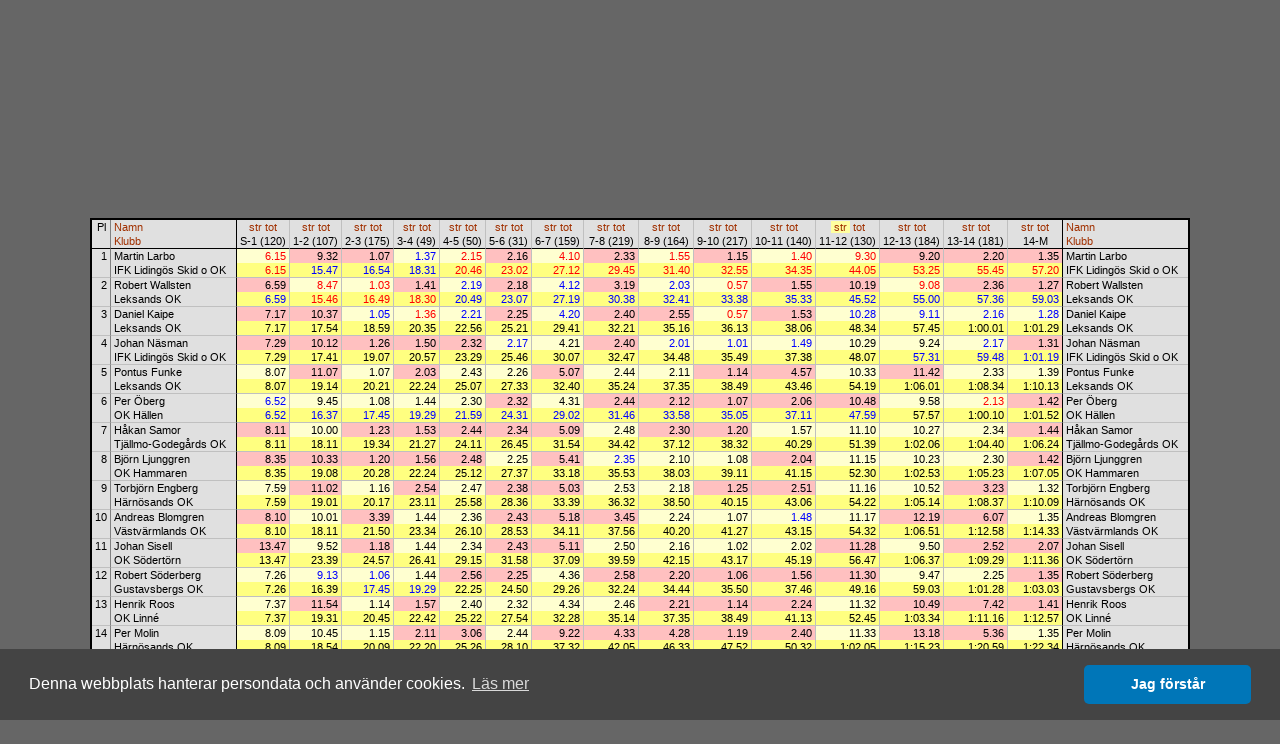

--- FILE ---
content_type: text/html
request_url: http://obasen.orientering.se/winsplits/online/sv/table.asp?databaseId=21023&categoryId=40&sortBy=32&legNo=11
body_size: 81464
content:
<!DOCTYPE HTML PUBLIC "-//W3C//DTD HTML 4.01//EN" "http://www.w3.org/TR/html4/strict.dtd">
<HTML>
<HEAD>
  
  <TITLE>WinSplits Online</TITLE>
  <LINK rel="stylesheet" href="table.css" type="text/css">
  <LINK rel="stylesheet" href="leeads.css" type="text/css">
  <link rel="stylesheet" type="text/css" href="//cdnjs.cloudflare.com/ajax/libs/cookieconsent2/3.0.3/cookieconsent.min.css" />
<script src="//cdnjs.cloudflare.com/ajax/libs/cookieconsent2/3.0.3/cookieconsent.min.js"></script>
<script>
	window.addEventListener("load", function(){
		window.cookieconsent.initialise({
			"palette": {
				"popup": {
					"background": "#444444"
				},
				"button": {
					"background": "#0076b8"
				}
			},
			"theme": "classic",
			"content": {
				"message": "Denna webbplats hanterar persondata och använder cookies.",
				"dismiss": "Jag förstår",
				"link": "Läs mer",
				"href": "https://eventor.orientering.se/Home/GDPR"
			}
		})});
</script>

  <meta name="apple-itunes-app" content="app-id=845243156"/>
  <meta http-equiv="Content-Type" content="text/html; charset=ISO-8859-1"/>
  <STYLE type="text/css">
  TD {white-space:nowrap;}
SPAN.sortedBy {background-color: #FFFFA0;}
A.sort {color:#A03000; text-decoration:none;}
A.sort:hover {color:#E06000;text-decoration:underline;}
.C0 {color:#000000;background-color:#E0E0E0;font-size:8pt;font-weight:normal;font-style:normal;font-family:Arial,Verdana,Arial,sans-serif;text-align:center;vertical-align:top;padding:1px 3px 1px 3px;}
.C1 {color:#000000;background-color:#E0E0E0;font-size:8pt;font-weight:normal;font-style:normal;font-family:Arial,Verdana,Arial,sans-serif;text-align:left;vertical-align:top;padding:1px 3px 1px 3px;border-left: 1px solid #808080;}
.C2 {color:#000000;background-color:#E0E0E0;font-size:8pt;font-weight:normal;font-style:normal;font-family:Arial,Verdana,Arial,sans-serif;text-align:center;vertical-align:top;padding:1px 3px 1px 3px;border-left: 1px solid #000000;}
.C3 {color:#000000;background-color:#E0E0E0;font-size:8pt;font-weight:normal;font-style:normal;font-family:Arial,Verdana,Arial,sans-serif;text-align:center;vertical-align:top;padding:1px 3px 1px 3px;border-left: 1px solid #C0C0C0;}
.C4 {color:#000000;background-color:#E0E0E0;font-size:8pt;font-weight:normal;font-style:normal;font-family:Arial,Verdana,Arial,sans-serif;text-align:left;vertical-align:top;padding:1px 3px 1px 3px;border-left: 1px solid #000000;}
.C5 {color:#000000;background-color:#E0E0E0;font-size:8pt;font-weight:normal;font-style:normal;font-family:Arial,Verdana,Arial,sans-serif;text-align:right;vertical-align:top;padding:1px 3px 1px 3px;border-top: 1px solid #000000;}
.C6 {color:#000000;background-color:#E0E0E0;font-size:8pt;font-weight:normal;font-style:normal;font-family:Arial,Verdana,Arial,sans-serif;text-align:left;vertical-align:top;padding:1px 3px 1px 3px;border-top: 1px solid #000000;border-left: 1px solid #808080;}
.C7 {color:#FF0000;background-color:#FFFFD0;font-size:8pt;font-weight:normal;font-style:normal;font-family:Arial,Verdana,Arial,sans-serif;text-align:right;vertical-align:top;padding:1px 3px 1px 15px;border-top: 1px solid #000000;border-left: 1px solid #000000;}
.C8 {color:#000000;background-color:#FFC0C0;font-size:8pt;font-weight:normal;font-style:normal;font-family:Arial,Verdana,Arial,sans-serif;text-align:right;vertical-align:top;padding:1px 3px 1px 15px;border-top: 1px solid #000000;border-left: 1px solid #C0C0C0;}
.C9 {color:#0000FF;background-color:#FFFFD0;font-size:8pt;font-weight:normal;font-style:normal;font-family:Arial,Verdana,Arial,sans-serif;text-align:right;vertical-align:top;padding:1px 3px 1px 15px;border-top: 1px solid #000000;border-left: 1px solid #C0C0C0;}
.C10 {color:#FF0000;background-color:#FFFFD0;font-size:8pt;font-weight:normal;font-style:normal;font-family:Arial,Verdana,Arial,sans-serif;text-align:right;vertical-align:top;padding:1px 3px 1px 15px;border-top: 1px solid #000000;border-left: 1px solid #C0C0C0;}
.C11 {color:#000000;background-color:#E0E0E0;font-size:8pt;font-weight:normal;font-style:normal;font-family:Arial,Verdana,Arial,sans-serif;text-align:left;vertical-align:top;padding:1px 3px 1px 3px;border-top: 1px solid #000000;border-left: 1px solid #000000;}
.C12 {color:#FF0000;background-color:#FFFF80;font-size:8pt;font-weight:normal;font-style:normal;font-family:Arial,Verdana,Arial,sans-serif;text-align:right;vertical-align:top;padding:1px 3px 1px 15px;border-left: 1px solid #000000;}
.C13 {color:#0000FF;background-color:#FFFF80;font-size:8pt;font-weight:normal;font-style:normal;font-family:Arial,Verdana,Arial,sans-serif;text-align:right;vertical-align:top;padding:1px 3px 1px 15px;border-left: 1px solid #C0C0C0;}
.C14 {color:#FF0000;background-color:#FFFF80;font-size:8pt;font-weight:normal;font-style:normal;font-family:Arial,Verdana,Arial,sans-serif;text-align:right;vertical-align:top;padding:1px 3px 1px 15px;border-left: 1px solid #C0C0C0;}
.C15 {color:#000000;background-color:#E0E0E0;font-size:8pt;font-weight:normal;font-style:normal;font-family:Arial,Verdana,Arial,sans-serif;text-align:right;vertical-align:top;padding:1px 3px 1px 3px;border-top: 1px solid #C0C0C0;}
.C16 {color:#000000;background-color:#E0E0E0;font-size:8pt;font-weight:normal;font-style:normal;font-family:Arial,Verdana,Arial,sans-serif;text-align:left;vertical-align:top;padding:1px 3px 1px 3px;border-top: 1px solid #C0C0C0;border-left: 1px solid #808080;}
.C17 {color:#000000;background-color:#FFC0C0;font-size:8pt;font-weight:normal;font-style:normal;font-family:Arial,Verdana,Arial,sans-serif;text-align:right;vertical-align:top;padding:1px 3px 1px 15px;border-top: 1px solid #C0C0C0;border-left: 1px solid #000000;}
.C18 {color:#FF0000;background-color:#FFFFD0;font-size:8pt;font-weight:normal;font-style:normal;font-family:Arial,Verdana,Arial,sans-serif;text-align:right;vertical-align:top;padding:1px 3px 1px 15px;border-top: 1px solid #C0C0C0;border-left: 1px solid #C0C0C0;}
.C19 {color:#000000;background-color:#FFC0C0;font-size:8pt;font-weight:normal;font-style:normal;font-family:Arial,Verdana,Arial,sans-serif;text-align:right;vertical-align:top;padding:1px 3px 1px 15px;border-top: 1px solid #C0C0C0;border-left: 1px solid #C0C0C0;}
.C20 {color:#0000FF;background-color:#FFFFD0;font-size:8pt;font-weight:normal;font-style:normal;font-family:Arial,Verdana,Arial,sans-serif;text-align:right;vertical-align:top;padding:1px 3px 1px 15px;border-top: 1px solid #C0C0C0;border-left: 1px solid #C0C0C0;}
.C21 {color:#000000;background-color:#E0E0E0;font-size:8pt;font-weight:normal;font-style:normal;font-family:Arial,Verdana,Arial,sans-serif;text-align:left;vertical-align:top;padding:1px 3px 1px 3px;border-top: 1px solid #C0C0C0;border-left: 1px solid #000000;}
.C22 {color:#0000FF;background-color:#FFFF80;font-size:8pt;font-weight:normal;font-style:normal;font-family:Arial,Verdana,Arial,sans-serif;text-align:right;vertical-align:top;padding:1px 3px 1px 15px;border-left: 1px solid #000000;}
.C23 {color:#000000;background-color:#FFFF80;font-size:8pt;font-weight:normal;font-style:normal;font-family:Arial,Verdana,Arial,sans-serif;text-align:right;vertical-align:top;padding:1px 3px 1px 15px;border-left: 1px solid #000000;}
.C24 {color:#000000;background-color:#FFFF80;font-size:8pt;font-weight:normal;font-style:normal;font-family:Arial,Verdana,Arial,sans-serif;text-align:right;vertical-align:top;padding:1px 3px 1px 15px;border-left: 1px solid #C0C0C0;}
.C25 {color:#000000;background-color:#FFFFD0;font-size:8pt;font-weight:normal;font-style:normal;font-family:Arial,Verdana,Arial,sans-serif;text-align:right;vertical-align:top;padding:1px 3px 1px 15px;border-top: 1px solid #C0C0C0;border-left: 1px solid #C0C0C0;}
.C26 {color:#000000;background-color:#FFFFD0;font-size:8pt;font-weight:normal;font-style:normal;font-family:Arial,Verdana,Arial,sans-serif;text-align:right;vertical-align:top;padding:1px 3px 1px 15px;border-top: 1px solid #C0C0C0;border-left: 1px solid #000000;}
.C27 {color:#0000FF;background-color:#FFFFD0;font-size:8pt;font-weight:normal;font-style:normal;font-family:Arial,Verdana,Arial,sans-serif;text-align:right;vertical-align:top;padding:1px 3px 1px 15px;border-top: 1px solid #C0C0C0;border-left: 1px solid #000000;}

  </STYLE>
  <SCRIPT type="text/javascript"><!--
var hc = new Array('#CACAE3','#CACAE3','#CACAE3','#CACAE3','#CACAE3','#CACAE3','#CACAE3','#E5E5D5','#E5ADC6','#E5E5D5','#E5E5D5','#CACAE3','#E5E58D','#E5E58D','#E5E58D','#CACAE3','#CACAE3','#E5ADC6','#E5E5D5','#E5ADC6','#E5E5D5','#CACAE3','#E5E58D','#E5E58D','#E5E58D','#E5E5D5','#E5E5D5','#E5E5D5');
function highlight(row, on) { var i=0; var j; var r; var c; while (1) { if(!(r = document.getElementById('' + row + '_' + i))) break; for(j=0; j<r.cells.length; j++) { c = r.cells.item(j).className.substring(1); if(on) r.cells.item(j).style.backgroundColor = hc[c]; else r.cells.item(j).style.backgroundColor = ''; } i++; } }
--></SCRIPT>
</HEAD>
<BODY>
<DIV align="center">



<!-- Lägg nedanstående två scripttaggar före alla annonstaggar, i head eller först i body -->

<script async='async' src='https://lwadm.com/lw/pbjs?pid=ec7215fe-19b4-49df-857e-6b136275670c'></script>
<script type='text/javascript'>
    var lwhb = lwhb || {cmd:[]};
</script>



<div class="reklam" id="leeads-panorama-outer">
    <div id="leeads-panorama-middle">
        <div id="leeads-panorama-inner">

            <!-- Livewrapped tag: Panorama 1
				 (980x240, 980x120) -->
			<div id='eventor_pano1'></div>
			<script>
				lwhb.cmd.push(function() {
					lwhb.loadAd({tagId: 'eventor_pano1'});
				});
			</script>

        </div>
    </div>
</div>

<TABLE border="0" cellspacing="0" cellpadding="0" style="border:2px solid #000000">
<TR><TD class="C0" rowspan="2">Pl</TD><TD class="C1"><A href="table.asp?databaseId=21023&categoryId=40&sortBy=1" class="sort" title="Sortera efter namn">Namn</A></TD><TD class="C2"><A href="table.asp?databaseId=21023&categoryId=40&sortBy=32&legNo=0" class="sort" title="Sortera efter sträcktid till kontroll 1">str</A>&nbsp;<A href="table.asp?databaseId=21023&categoryId=40&sortBy=33&legNo=0" class="sort" title="Sortera efter totaltid till kontroll 1">tot</A></TD><TD class="C3"><A href="table.asp?databaseId=21023&categoryId=40&sortBy=32&legNo=1" class="sort" title="Sortera efter sträcktid till kontroll 2">str</A>&nbsp;<A href="table.asp?databaseId=21023&categoryId=40&sortBy=33&legNo=1" class="sort" title="Sortera efter totaltid till kontroll 2">tot</A></TD><TD class="C3"><A href="table.asp?databaseId=21023&categoryId=40&sortBy=32&legNo=2" class="sort" title="Sortera efter sträcktid till kontroll 3">str</A>&nbsp;<A href="table.asp?databaseId=21023&categoryId=40&sortBy=33&legNo=2" class="sort" title="Sortera efter totaltid till kontroll 3">tot</A></TD><TD class="C3"><A href="table.asp?databaseId=21023&categoryId=40&sortBy=32&legNo=3" class="sort" title="Sortera efter sträcktid till kontroll 4">str</A>&nbsp;<A href="table.asp?databaseId=21023&categoryId=40&sortBy=33&legNo=3" class="sort" title="Sortera efter totaltid till kontroll 4">tot</A></TD><TD class="C3"><A href="table.asp?databaseId=21023&categoryId=40&sortBy=32&legNo=4" class="sort" title="Sortera efter sträcktid till kontroll 5">str</A>&nbsp;<A href="table.asp?databaseId=21023&categoryId=40&sortBy=33&legNo=4" class="sort" title="Sortera efter totaltid till kontroll 5">tot</A></TD><TD class="C3"><A href="table.asp?databaseId=21023&categoryId=40&sortBy=32&legNo=5" class="sort" title="Sortera efter sträcktid till kontroll 6">str</A>&nbsp;<A href="table.asp?databaseId=21023&categoryId=40&sortBy=33&legNo=5" class="sort" title="Sortera efter totaltid till kontroll 6">tot</A></TD><TD class="C3"><A href="table.asp?databaseId=21023&categoryId=40&sortBy=32&legNo=6" class="sort" title="Sortera efter sträcktid till kontroll 7">str</A>&nbsp;<A href="table.asp?databaseId=21023&categoryId=40&sortBy=33&legNo=6" class="sort" title="Sortera efter totaltid till kontroll 7">tot</A></TD><TD class="C3"><A href="table.asp?databaseId=21023&categoryId=40&sortBy=32&legNo=7" class="sort" title="Sortera efter sträcktid till kontroll 8">str</A>&nbsp;<A href="table.asp?databaseId=21023&categoryId=40&sortBy=33&legNo=7" class="sort" title="Sortera efter totaltid till kontroll 8">tot</A></TD><TD class="C3"><A href="table.asp?databaseId=21023&categoryId=40&sortBy=32&legNo=8" class="sort" title="Sortera efter sträcktid till kontroll 9">str</A>&nbsp;<A href="table.asp?databaseId=21023&categoryId=40&sortBy=33&legNo=8" class="sort" title="Sortera efter totaltid till kontroll 9">tot</A></TD><TD class="C3"><A href="table.asp?databaseId=21023&categoryId=40&sortBy=32&legNo=9" class="sort" title="Sortera efter sträcktid till kontroll 10">str</A>&nbsp;<A href="table.asp?databaseId=21023&categoryId=40&sortBy=33&legNo=9" class="sort" title="Sortera efter totaltid till kontroll 10">tot</A></TD><TD class="C3"><A href="table.asp?databaseId=21023&categoryId=40&sortBy=32&legNo=10" class="sort" title="Sortera efter sträcktid till kontroll 11">str</A>&nbsp;<A href="table.asp?databaseId=21023&categoryId=40&sortBy=33&legNo=10" class="sort" title="Sortera efter totaltid till kontroll 11">tot</A></TD><TD class="C3"><SPAN class="sortedBy">&nbsp;<A href="table.asp?databaseId=21023&categoryId=40&sortBy=32&legNo=11" class="sort" title="Sortera efter sträcktid till kontroll 12">str</A>&nbsp;</SPAN>&nbsp;<A href="table.asp?databaseId=21023&categoryId=40&sortBy=33&legNo=11" class="sort" title="Sortera efter totaltid till kontroll 12">tot</A></TD><TD class="C3"><A href="table.asp?databaseId=21023&categoryId=40&sortBy=32&legNo=12" class="sort" title="Sortera efter sträcktid till kontroll 13">str</A>&nbsp;<A href="table.asp?databaseId=21023&categoryId=40&sortBy=33&legNo=12" class="sort" title="Sortera efter totaltid till kontroll 13">tot</A></TD><TD class="C3"><A href="table.asp?databaseId=21023&categoryId=40&sortBy=32&legNo=13" class="sort" title="Sortera efter sträcktid till kontroll 14">str</A>&nbsp;<A href="table.asp?databaseId=21023&categoryId=40&sortBy=33&legNo=13" class="sort" title="Sortera efter totaltid till kontroll 14">tot</A></TD><TD class="C3"><A href="table.asp?databaseId=21023&categoryId=40&sortBy=32&legNo=14" class="sort" title="Sortera efter sträcktid till mål">str</A>&nbsp;<A href="table.asp?databaseId=21023&categoryId=40&sortBy=33&legNo=14" class="sort" title="Sortera efter totaltid till mål">tot</A></TD><TD class="C4"><A href="table.asp?databaseId=21023&categoryId=40&sortBy=1" class="sort" title="Sortera efter namn">Namn</A></TD></TR><TR><TD class="C1"><A href="table.asp?databaseId=21023&categoryId=40&sortBy=4" class="sort" title="Sortera efter klubb">Klubb</A></TD><TD class="C2">S-1 (120)</TD><TD class="C3">1-2 (107)</TD><TD class="C3">2-3 (175)</TD><TD class="C3">3-4 (49)</TD><TD class="C3">4-5 (50)</TD><TD class="C3">5-6 (31)</TD><TD class="C3">6-7 (159)</TD><TD class="C3">7-8 (219)</TD><TD class="C3">8-9 (164)</TD><TD class="C3">9-10 (217)</TD><TD class="C3">10-11 (140)</TD><TD class="C3">11-12 (130)</TD><TD class="C3">12-13 (184)</TD><TD class="C3">13-14 (181)</TD><TD class="C3">14-M</TD><TD class="C4"><A href="table.asp?databaseId=21023&categoryId=40&sortBy=4" class="sort" title="Sortera efter klubb">Klubb</A></TD></TR>
<TR id="1_0" onMouseOver="highlight(1,true)" onMouseOut="highlight(1,false)"><TD class="C5" rowspan="2">1</TD><TD class="C6">Martin Larbo</TD><TD class="C7">6.15</TD><TD class="C8">9.32</TD><TD class="C8">1.07</TD><TD class="C9">1.37</TD><TD class="C10">2.15</TD><TD class="C8">2.16</TD><TD class="C10">4.10</TD><TD class="C8">2.33</TD><TD class="C10">1.55</TD><TD class="C8">1.15</TD><TD class="C10">1.40</TD><TD class="C10">9.30</TD><TD class="C8">9.20</TD><TD class="C8">2.20</TD><TD class="C8">1.35</TD><TD class="C11">Martin Larbo</TD></TR>
<TR id="1_1" onMouseOver="highlight(1,true)" onMouseOut="highlight(1,false)"><TD class="C1">IFK Lidingös Skid o OK</TD><TD class="C12">6.15</TD><TD class="C13">15.47</TD><TD class="C13">16.54</TD><TD class="C13">18.31</TD><TD class="C14">20.46</TD><TD class="C14">23.02</TD><TD class="C14">27.12</TD><TD class="C14">29.45</TD><TD class="C14">31.40</TD><TD class="C14">32.55</TD><TD class="C14">34.35</TD><TD class="C14">44.05</TD><TD class="C14">53.25</TD><TD class="C14">55.45</TD><TD class="C14">57.20</TD><TD class="C4">IFK Lidingös Skid o OK</TD></TR>
<TR id="2_0" onMouseOver="highlight(2,true)" onMouseOut="highlight(2,false)"><TD class="C15" rowspan="2">2</TD><TD class="C16">Robert Wallsten</TD><TD class="C17">6.59</TD><TD class="C18">8.47</TD><TD class="C18">1.03</TD><TD class="C19">1.41</TD><TD class="C20">2.19</TD><TD class="C19">2.18</TD><TD class="C20">4.12</TD><TD class="C19">3.19</TD><TD class="C20">2.03</TD><TD class="C18">0.57</TD><TD class="C19">1.55</TD><TD class="C19">10.19</TD><TD class="C18">9.08</TD><TD class="C19">2.36</TD><TD class="C19">1.27</TD><TD class="C21">Robert Wallsten</TD></TR>
<TR id="2_1" onMouseOver="highlight(2,true)" onMouseOut="highlight(2,false)"><TD class="C1">Leksands OK</TD><TD class="C22">6.59</TD><TD class="C14">15.46</TD><TD class="C14">16.49</TD><TD class="C14">18.30</TD><TD class="C13">20.49</TD><TD class="C13">23.07</TD><TD class="C13">27.19</TD><TD class="C13">30.38</TD><TD class="C13">32.41</TD><TD class="C13">33.38</TD><TD class="C13">35.33</TD><TD class="C13">45.52</TD><TD class="C13">55.00</TD><TD class="C13">57.36</TD><TD class="C13">59.03</TD><TD class="C4">Leksands OK</TD></TR>
<TR id="3_0" onMouseOver="highlight(3,true)" onMouseOut="highlight(3,false)"><TD class="C15" rowspan="2">3</TD><TD class="C16">Daniel Kaipe</TD><TD class="C17">7.17</TD><TD class="C19">10.37</TD><TD class="C20">1.05</TD><TD class="C18">1.36</TD><TD class="C20">2.21</TD><TD class="C19">2.25</TD><TD class="C20">4.20</TD><TD class="C19">2.40</TD><TD class="C19">2.55</TD><TD class="C18">0.57</TD><TD class="C19">1.53</TD><TD class="C20">10.28</TD><TD class="C20">9.11</TD><TD class="C20">2.16</TD><TD class="C20">1.28</TD><TD class="C21">Daniel Kaipe</TD></TR>
<TR id="3_1" onMouseOver="highlight(3,true)" onMouseOut="highlight(3,false)"><TD class="C1">Leksands OK</TD><TD class="C23">7.17</TD><TD class="C24">17.54</TD><TD class="C24">18.59</TD><TD class="C24">20.35</TD><TD class="C24">22.56</TD><TD class="C24">25.21</TD><TD class="C24">29.41</TD><TD class="C24">32.21</TD><TD class="C24">35.16</TD><TD class="C24">36.13</TD><TD class="C24">38.06</TD><TD class="C24">48.34</TD><TD class="C24">57.45</TD><TD class="C24">1:00.01</TD><TD class="C24">1:01.29</TD><TD class="C4">Leksands OK</TD></TR>
<TR id="4_0" onMouseOver="highlight(4,true)" onMouseOut="highlight(4,false)"><TD class="C15" rowspan="2">4</TD><TD class="C16">Johan Näsman</TD><TD class="C17">7.29</TD><TD class="C19">10.12</TD><TD class="C19">1.26</TD><TD class="C19">1.50</TD><TD class="C19">2.32</TD><TD class="C20">2.17</TD><TD class="C25">4.21</TD><TD class="C19">2.40</TD><TD class="C20">2.01</TD><TD class="C20">1.01</TD><TD class="C20">1.49</TD><TD class="C25">10.29</TD><TD class="C25">9.24</TD><TD class="C20">2.17</TD><TD class="C19">1.31</TD><TD class="C21">Johan Näsman</TD></TR>
<TR id="4_1" onMouseOver="highlight(4,true)" onMouseOut="highlight(4,false)"><TD class="C1">IFK Lidingös Skid o OK</TD><TD class="C23">7.29</TD><TD class="C24">17.41</TD><TD class="C24">19.07</TD><TD class="C24">20.57</TD><TD class="C24">23.29</TD><TD class="C24">25.46</TD><TD class="C24">30.07</TD><TD class="C24">32.47</TD><TD class="C24">34.48</TD><TD class="C24">35.49</TD><TD class="C24">37.38</TD><TD class="C24">48.07</TD><TD class="C13">57.31</TD><TD class="C13">59.48</TD><TD class="C13">1:01.19</TD><TD class="C4">IFK Lidingös Skid o OK</TD></TR>
<TR id="5_0" onMouseOver="highlight(5,true)" onMouseOut="highlight(5,false)"><TD class="C15" rowspan="2">5</TD><TD class="C16">Pontus Funke</TD><TD class="C26">8.07</TD><TD class="C19">11.07</TD><TD class="C25">1.07</TD><TD class="C19">2.03</TD><TD class="C25">2.43</TD><TD class="C25">2.26</TD><TD class="C19">5.07</TD><TD class="C25">2.44</TD><TD class="C25">2.11</TD><TD class="C19">1.14</TD><TD class="C19">4.57</TD><TD class="C25">10.33</TD><TD class="C19">11.42</TD><TD class="C25">2.33</TD><TD class="C25">1.39</TD><TD class="C21">Pontus Funke</TD></TR>
<TR id="5_1" onMouseOver="highlight(5,true)" onMouseOut="highlight(5,false)"><TD class="C1">Leksands OK</TD><TD class="C23">8.07</TD><TD class="C24">19.14</TD><TD class="C24">20.21</TD><TD class="C24">22.24</TD><TD class="C24">25.07</TD><TD class="C24">27.33</TD><TD class="C24">32.40</TD><TD class="C24">35.24</TD><TD class="C24">37.35</TD><TD class="C24">38.49</TD><TD class="C24">43.46</TD><TD class="C24">54.19</TD><TD class="C24">1:06.01</TD><TD class="C24">1:08.34</TD><TD class="C24">1:10.13</TD><TD class="C4">Leksands OK</TD></TR>
<TR id="6_0" onMouseOver="highlight(6,true)" onMouseOut="highlight(6,false)"><TD class="C15" rowspan="2">6</TD><TD class="C16">Per Öberg</TD><TD class="C27">6.52</TD><TD class="C25">9.45</TD><TD class="C25">1.08</TD><TD class="C25">1.44</TD><TD class="C25">2.30</TD><TD class="C19">2.32</TD><TD class="C25">4.31</TD><TD class="C19">2.44</TD><TD class="C19">2.12</TD><TD class="C19">1.07</TD><TD class="C19">2.06</TD><TD class="C19">10.48</TD><TD class="C25">9.58</TD><TD class="C18">2.13</TD><TD class="C19">1.42</TD><TD class="C21">Per Öberg</TD></TR>
<TR id="6_1" onMouseOver="highlight(6,true)" onMouseOut="highlight(6,false)"><TD class="C1">OK Hällen</TD><TD class="C22">6.52</TD><TD class="C13">16.37</TD><TD class="C13">17.45</TD><TD class="C13">19.29</TD><TD class="C13">21.59</TD><TD class="C13">24.31</TD><TD class="C13">29.02</TD><TD class="C13">31.46</TD><TD class="C13">33.58</TD><TD class="C13">35.05</TD><TD class="C13">37.11</TD><TD class="C13">47.59</TD><TD class="C24">57.57</TD><TD class="C24">1:00.10</TD><TD class="C24">1:01.52</TD><TD class="C4">OK Hällen</TD></TR>
<TR id="7_0" onMouseOver="highlight(7,true)" onMouseOut="highlight(7,false)"><TD class="C15" rowspan="2">7</TD><TD class="C16">Håkan Samor</TD><TD class="C17">8.11</TD><TD class="C25">10.00</TD><TD class="C19">1.23</TD><TD class="C19">1.53</TD><TD class="C19">2.44</TD><TD class="C19">2.34</TD><TD class="C19">5.09</TD><TD class="C25">2.48</TD><TD class="C19">2.30</TD><TD class="C19">1.20</TD><TD class="C25">1.57</TD><TD class="C25">11.10</TD><TD class="C25">10.27</TD><TD class="C25">2.34</TD><TD class="C19">1.44</TD><TD class="C21">Håkan Samor</TD></TR>
<TR id="7_1" onMouseOver="highlight(7,true)" onMouseOut="highlight(7,false)"><TD class="C1">Tjällmo-Godegårds OK</TD><TD class="C23">8.11</TD><TD class="C24">18.11</TD><TD class="C24">19.34</TD><TD class="C24">21.27</TD><TD class="C24">24.11</TD><TD class="C24">26.45</TD><TD class="C24">31.54</TD><TD class="C24">34.42</TD><TD class="C24">37.12</TD><TD class="C24">38.32</TD><TD class="C24">40.29</TD><TD class="C24">51.39</TD><TD class="C24">1:02.06</TD><TD class="C24">1:04.40</TD><TD class="C24">1:06.24</TD><TD class="C4">Tjällmo-Godegårds OK</TD></TR>
<TR id="8_0" onMouseOver="highlight(8,true)" onMouseOut="highlight(8,false)"><TD class="C15" rowspan="2">8</TD><TD class="C16">Björn Ljunggren</TD><TD class="C17">8.35</TD><TD class="C19">10.33</TD><TD class="C19">1.20</TD><TD class="C19">1.56</TD><TD class="C19">2.48</TD><TD class="C25">2.25</TD><TD class="C19">5.41</TD><TD class="C20">2.35</TD><TD class="C25">2.10</TD><TD class="C25">1.08</TD><TD class="C19">2.04</TD><TD class="C25">11.15</TD><TD class="C25">10.23</TD><TD class="C25">2.30</TD><TD class="C19">1.42</TD><TD class="C21">Björn Ljunggren</TD></TR>
<TR id="8_1" onMouseOver="highlight(8,true)" onMouseOut="highlight(8,false)"><TD class="C1">OK Hammaren</TD><TD class="C23">8.35</TD><TD class="C24">19.08</TD><TD class="C24">20.28</TD><TD class="C24">22.24</TD><TD class="C24">25.12</TD><TD class="C24">27.37</TD><TD class="C24">33.18</TD><TD class="C24">35.53</TD><TD class="C24">38.03</TD><TD class="C24">39.11</TD><TD class="C24">41.15</TD><TD class="C24">52.30</TD><TD class="C24">1:02.53</TD><TD class="C24">1:05.23</TD><TD class="C24">1:07.05</TD><TD class="C4">OK Hammaren</TD></TR>
<TR id="9_0" onMouseOver="highlight(9,true)" onMouseOut="highlight(9,false)"><TD class="C15" rowspan="2">9</TD><TD class="C16">Torbjörn Engberg</TD><TD class="C26">7.59</TD><TD class="C19">11.02</TD><TD class="C25">1.16</TD><TD class="C19">2.54</TD><TD class="C25">2.47</TD><TD class="C19">2.38</TD><TD class="C19">5.03</TD><TD class="C25">2.53</TD><TD class="C25">2.18</TD><TD class="C19">1.25</TD><TD class="C19">2.51</TD><TD class="C25">11.16</TD><TD class="C25">10.52</TD><TD class="C19">3.23</TD><TD class="C25">1.32</TD><TD class="C21">Torbjörn Engberg</TD></TR>
<TR id="9_1" onMouseOver="highlight(9,true)" onMouseOut="highlight(9,false)"><TD class="C1">Härnösands OK</TD><TD class="C23">7.59</TD><TD class="C24">19.01</TD><TD class="C24">20.17</TD><TD class="C24">23.11</TD><TD class="C24">25.58</TD><TD class="C24">28.36</TD><TD class="C24">33.39</TD><TD class="C24">36.32</TD><TD class="C24">38.50</TD><TD class="C24">40.15</TD><TD class="C24">43.06</TD><TD class="C24">54.22</TD><TD class="C24">1:05.14</TD><TD class="C24">1:08.37</TD><TD class="C24">1:10.09</TD><TD class="C4">Härnösands OK</TD></TR>
<TR id="10_0" onMouseOver="highlight(10,true)" onMouseOut="highlight(10,false)"><TD class="C15" rowspan="2">10</TD><TD class="C16">Andreas Blomgren</TD><TD class="C17">8.10</TD><TD class="C25">10.01</TD><TD class="C19">3.39</TD><TD class="C25">1.44</TD><TD class="C25">2.36</TD><TD class="C19">2.43</TD><TD class="C19">5.18</TD><TD class="C19">3.45</TD><TD class="C25">2.24</TD><TD class="C25">1.07</TD><TD class="C20">1.48</TD><TD class="C25">11.17</TD><TD class="C19">12.19</TD><TD class="C19">6.07</TD><TD class="C25">1.35</TD><TD class="C21">Andreas Blomgren</TD></TR>
<TR id="10_1" onMouseOver="highlight(10,true)" onMouseOut="highlight(10,false)"><TD class="C1">Västvärmlands OK</TD><TD class="C23">8.10</TD><TD class="C24">18.11</TD><TD class="C24">21.50</TD><TD class="C24">23.34</TD><TD class="C24">26.10</TD><TD class="C24">28.53</TD><TD class="C24">34.11</TD><TD class="C24">37.56</TD><TD class="C24">40.20</TD><TD class="C24">41.27</TD><TD class="C24">43.15</TD><TD class="C24">54.32</TD><TD class="C24">1:06.51</TD><TD class="C24">1:12.58</TD><TD class="C24">1:14.33</TD><TD class="C4">Västvärmlands OK</TD></TR>
<TR id="11_0" onMouseOver="highlight(11,true)" onMouseOut="highlight(11,false)"><TD class="C15" rowspan="2">11</TD><TD class="C16">Johan Sisell</TD><TD class="C17">13.47</TD><TD class="C25">9.52</TD><TD class="C19">1.18</TD><TD class="C25">1.44</TD><TD class="C25">2.34</TD><TD class="C19">2.43</TD><TD class="C19">5.11</TD><TD class="C25">2.50</TD><TD class="C25">2.16</TD><TD class="C25">1.02</TD><TD class="C25">2.02</TD><TD class="C19">11.28</TD><TD class="C25">9.50</TD><TD class="C19">2.52</TD><TD class="C19">2.07</TD><TD class="C21">Johan Sisell</TD></TR>
<TR id="11_1" onMouseOver="highlight(11,true)" onMouseOut="highlight(11,false)"><TD class="C1">OK Södertörn</TD><TD class="C23">13.47</TD><TD class="C24">23.39</TD><TD class="C24">24.57</TD><TD class="C24">26.41</TD><TD class="C24">29.15</TD><TD class="C24">31.58</TD><TD class="C24">37.09</TD><TD class="C24">39.59</TD><TD class="C24">42.15</TD><TD class="C24">43.17</TD><TD class="C24">45.19</TD><TD class="C24">56.47</TD><TD class="C24">1:06.37</TD><TD class="C24">1:09.29</TD><TD class="C24">1:11.36</TD><TD class="C4">OK Södertörn</TD></TR>
<TR id="12_0" onMouseOver="highlight(12,true)" onMouseOut="highlight(12,false)"><TD class="C15" rowspan="2">12</TD><TD class="C16">Robert Söderberg</TD><TD class="C26">7.26</TD><TD class="C20">9.13</TD><TD class="C20">1.06</TD><TD class="C25">1.44</TD><TD class="C19">2.56</TD><TD class="C19">2.25</TD><TD class="C25">4.36</TD><TD class="C19">2.58</TD><TD class="C19">2.20</TD><TD class="C19">1.06</TD><TD class="C19">1.56</TD><TD class="C19">11.30</TD><TD class="C25">9.47</TD><TD class="C25">2.25</TD><TD class="C19">1.35</TD><TD class="C21">Robert Söderberg</TD></TR>
<TR id="12_1" onMouseOver="highlight(12,true)" onMouseOut="highlight(12,false)"><TD class="C1">Gustavsbergs OK</TD><TD class="C23">7.26</TD><TD class="C24">16.39</TD><TD class="C13">17.45</TD><TD class="C13">19.29</TD><TD class="C24">22.25</TD><TD class="C24">24.50</TD><TD class="C24">29.26</TD><TD class="C24">32.24</TD><TD class="C24">34.44</TD><TD class="C24">35.50</TD><TD class="C24">37.46</TD><TD class="C24">49.16</TD><TD class="C24">59.03</TD><TD class="C24">1:01.28</TD><TD class="C24">1:03.03</TD><TD class="C4">Gustavsbergs OK</TD></TR>
<TR id="13_0" onMouseOver="highlight(13,true)" onMouseOut="highlight(13,false)"><TD class="C15" rowspan="2">13</TD><TD class="C16">Henrik Roos</TD><TD class="C26">7.37</TD><TD class="C19">11.54</TD><TD class="C25">1.14</TD><TD class="C19">1.57</TD><TD class="C25">2.40</TD><TD class="C25">2.32</TD><TD class="C25">4.34</TD><TD class="C25">2.46</TD><TD class="C19">2.21</TD><TD class="C19">1.14</TD><TD class="C19">2.24</TD><TD class="C25">11.32</TD><TD class="C19">10.49</TD><TD class="C19">7.42</TD><TD class="C19">1.41</TD><TD class="C21">Henrik Roos</TD></TR>
<TR id="13_1" onMouseOver="highlight(13,true)" onMouseOut="highlight(13,false)"><TD class="C1">OK Linné</TD><TD class="C23">7.37</TD><TD class="C24">19.31</TD><TD class="C24">20.45</TD><TD class="C24">22.42</TD><TD class="C24">25.22</TD><TD class="C24">27.54</TD><TD class="C24">32.28</TD><TD class="C24">35.14</TD><TD class="C24">37.35</TD><TD class="C24">38.49</TD><TD class="C24">41.13</TD><TD class="C24">52.45</TD><TD class="C24">1:03.34</TD><TD class="C24">1:11.16</TD><TD class="C24">1:12.57</TD><TD class="C4">OK Linné</TD></TR>
<TR id="14_0" onMouseOver="highlight(14,true)" onMouseOut="highlight(14,false)"><TD class="C15" rowspan="2">14</TD><TD class="C16">Per Molin</TD><TD class="C26">8.09</TD><TD class="C25">10.45</TD><TD class="C25">1.15</TD><TD class="C19">2.11</TD><TD class="C19">3.06</TD><TD class="C25">2.44</TD><TD class="C19">9.22</TD><TD class="C19">4.33</TD><TD class="C19">4.28</TD><TD class="C19">1.19</TD><TD class="C19">2.40</TD><TD class="C25">11.33</TD><TD class="C19">13.18</TD><TD class="C19">5.36</TD><TD class="C25">1.35</TD><TD class="C21">Per Molin</TD></TR>
<TR id="14_1" onMouseOver="highlight(14,true)" onMouseOut="highlight(14,false)"><TD class="C1">Härnösands OK</TD><TD class="C23">8.09</TD><TD class="C24">18.54</TD><TD class="C24">20.09</TD><TD class="C24">22.20</TD><TD class="C24">25.26</TD><TD class="C24">28.10</TD><TD class="C24">37.32</TD><TD class="C24">42.05</TD><TD class="C24">46.33</TD><TD class="C24">47.52</TD><TD class="C24">50.32</TD><TD class="C24">1:02.05</TD><TD class="C24">1:15.23</TD><TD class="C24">1:20.59</TD><TD class="C24">1:22.34</TD><TD class="C4">Härnösands OK</TD></TR>
<TR id="15_0" onMouseOver="highlight(15,true)" onMouseOut="highlight(15,false)"><TD class="C15" rowspan="2">15</TD><TD class="C16">Daniel Brohede</TD><TD class="C26">7.51</TD><TD class="C25">9.53</TD><TD class="C19">1.18</TD><TD class="C19">2.11</TD><TD class="C25">2.40</TD><TD class="C19">2.34</TD><TD class="C25">4.38</TD><TD class="C25">2.50</TD><TD class="C25">2.19</TD><TD class="C19">1.12</TD><TD class="C25">1.59</TD><TD class="C19">11.46</TD><TD class="C19">10.34</TD><TD class="C19">2.36</TD><TD class="C25">1.33</TD><TD class="C21">Daniel Brohede</TD></TR>
<TR id="15_1" onMouseOver="highlight(15,true)" onMouseOut="highlight(15,false)"><TD class="C1">OK Älgen</TD><TD class="C23">7.51</TD><TD class="C24">17.44</TD><TD class="C24">19.02</TD><TD class="C24">21.13</TD><TD class="C24">23.53</TD><TD class="C24">26.27</TD><TD class="C24">31.05</TD><TD class="C24">33.55</TD><TD class="C24">36.14</TD><TD class="C24">37.26</TD><TD class="C24">39.25</TD><TD class="C24">51.11</TD><TD class="C24">1:01.45</TD><TD class="C24">1:04.21</TD><TD class="C24">1:05.54</TD><TD class="C4">OK Älgen</TD></TR>
<TR id="16_0" onMouseOver="highlight(16,true)" onMouseOut="highlight(16,false)"><TD class="C15" rowspan="2">16</TD><TD class="C16">Daniel Olsson</TD><TD class="C26">7.42</TD><TD class="C19">10.59</TD><TD class="C19">1.24</TD><TD class="C25">1.50</TD><TD class="C19">2.58</TD><TD class="C25">2.37</TD><TD class="C19">5.35</TD><TD class="C25">2.57</TD><TD class="C25">2.24</TD><TD class="C25">1.04</TD><TD class="C19">2.08</TD><TD class="C25">11.48</TD><TD class="C19">11.08</TD><TD class="C25">2.40</TD><TD class="C25">1.39</TD><TD class="C21">Daniel Olsson</TD></TR>
<TR id="16_1" onMouseOver="highlight(16,true)" onMouseOut="highlight(16,false)"><TD class="C1">Dalsjöfors GOIF</TD><TD class="C23">7.42</TD><TD class="C24">18.41</TD><TD class="C24">20.05</TD><TD class="C24">21.55</TD><TD class="C24">24.53</TD><TD class="C24">27.30</TD><TD class="C24">33.05</TD><TD class="C24">36.02</TD><TD class="C24">38.26</TD><TD class="C24">39.30</TD><TD class="C24">41.38</TD><TD class="C24">53.26</TD><TD class="C24">1:04.34</TD><TD class="C24">1:07.14</TD><TD class="C24">1:08.53</TD><TD class="C4">Dalsjöfors GOIF</TD></TR>
<TR id="17_0" onMouseOver="highlight(17,true)" onMouseOut="highlight(17,false)"><TD class="C15" rowspan="2">16</TD><TD class="C16">Jonas Lindegren</TD><TD class="C26">7.39</TD><TD class="C25">10.32</TD><TD class="C19">2.23</TD><TD class="C25">1.56</TD><TD class="C19">2.55</TD><TD class="C25">2.34</TD><TD class="C25">&nbsp;</TD><TD class="C25">&nbsp;</TD><TD class="C19">2.27</TD><TD class="C25">1.04</TD><TD class="C25">2.04</TD><TD class="C25">11.48</TD><TD class="C19">11.46</TD><TD class="C19">3.22</TD><TD class="C25">1.33</TD><TD class="C21">Jonas Lindegren</TD></TR>
<TR id="17_1" onMouseOver="highlight(17,true)" onMouseOut="highlight(17,false)"><TD class="C1">Västerås SOK</TD><TD class="C23">7.39</TD><TD class="C24">18.11</TD><TD class="C24">20.34</TD><TD class="C24">22.30</TD><TD class="C24">25.25</TD><TD class="C24">27.59</TD><TD class="C24">&nbsp;</TD><TD class="C24">35.49</TD><TD class="C24">38.16</TD><TD class="C24">39.20</TD><TD class="C24">41.24</TD><TD class="C24">53.12</TD><TD class="C24">1:04.58</TD><TD class="C24">1:08.20</TD><TD class="C24">1:09.53</TD><TD class="C4">Västerås SOK</TD></TR>
<TR id="18_0" onMouseOver="highlight(18,true)" onMouseOut="highlight(18,false)"><TD class="C15" rowspan="2">18</TD><TD class="C16">Kristian Nylander</TD><TD class="C17">8.33</TD><TD class="C25">10.34</TD><TD class="C19">3.08</TD><TD class="C19">2.03</TD><TD class="C19">2.54</TD><TD class="C25">2.37</TD><TD class="C19">5.17</TD><TD class="C25">3.01</TD><TD class="C19">2.42</TD><TD class="C19">1.16</TD><TD class="C19">2.11</TD><TD class="C25">11.52</TD><TD class="C25">11.02</TD><TD class="C19">4.43</TD><TD class="C19">1.52</TD><TD class="C21">Kristian Nylander</TD></TR>
<TR id="18_1" onMouseOver="highlight(18,true)" onMouseOut="highlight(18,false)"><TD class="C1">Motala AIF OL</TD><TD class="C23">8.33</TD><TD class="C24">19.07</TD><TD class="C24">22.15</TD><TD class="C24">24.18</TD><TD class="C24">27.12</TD><TD class="C24">29.49</TD><TD class="C24">35.06</TD><TD class="C24">38.07</TD><TD class="C24">40.49</TD><TD class="C24">42.05</TD><TD class="C24">44.16</TD><TD class="C24">56.08</TD><TD class="C24">1:07.10</TD><TD class="C24">1:11.53</TD><TD class="C24">1:13.45</TD><TD class="C4">Motala AIF OL</TD></TR>
<TR id="19_0" onMouseOver="highlight(19,true)" onMouseOut="highlight(19,false)"><TD class="C15" rowspan="2">19</TD><TD class="C16">Joel Ahlqvist</TD><TD class="C26">8.10</TD><TD class="C25">9.52</TD><TD class="C19">1.27</TD><TD class="C19">2.08</TD><TD class="C19">2.59</TD><TD class="C19">2.41</TD><TD class="C19">5.22</TD><TD class="C19">3.05</TD><TD class="C19">2.32</TD><TD class="C19">1.20</TD><TD class="C19">2.11</TD><TD class="C25">11.59</TD><TD class="C19">11.37</TD><TD class="C25">2.38</TD><TD class="C25">1.40</TD><TD class="C21">Joel Ahlqvist</TD></TR>
<TR id="19_1" onMouseOver="highlight(19,true)" onMouseOut="highlight(19,false)"><TD class="C1">Skarpnäcks OL</TD><TD class="C23">8.10</TD><TD class="C24">18.02</TD><TD class="C24">19.29</TD><TD class="C24">21.37</TD><TD class="C24">24.36</TD><TD class="C24">27.17</TD><TD class="C24">32.39</TD><TD class="C24">35.44</TD><TD class="C24">38.16</TD><TD class="C24">39.36</TD><TD class="C24">41.47</TD><TD class="C24">53.46</TD><TD class="C24">1:05.23</TD><TD class="C24">1:08.01</TD><TD class="C24">1:09.41</TD><TD class="C4">Skarpnäcks OL</TD></TR>
<TR id="20_0" onMouseOver="highlight(20,true)" onMouseOut="highlight(20,false)"><TD class="C15" rowspan="2">20</TD><TD class="C16">Mats Liwell</TD><TD class="C26">8.31</TD><TD class="C19">12.00</TD><TD class="C19">1.48</TD><TD class="C25">2.02</TD><TD class="C25">2.55</TD><TD class="C25">2.45</TD><TD class="C25">5.03</TD><TD class="C25">3.11</TD><TD class="C19">2.38</TD><TD class="C25">1.06</TD><TD class="C19">2.24</TD><TD class="C25">12.19</TD><TD class="C19">12.29</TD><TD class="C19">3.07</TD><TD class="C19">1.54</TD><TD class="C21">Mats Liwell</TD></TR>
<TR id="20_1" onMouseOver="highlight(20,true)" onMouseOut="highlight(20,false)"><TD class="C1">Södertälje-Nykvarn OF</TD><TD class="C23">8.31</TD><TD class="C24">20.31</TD><TD class="C24">22.19</TD><TD class="C24">24.21</TD><TD class="C24">27.16</TD><TD class="C24">30.01</TD><TD class="C24">35.04</TD><TD class="C24">38.15</TD><TD class="C24">40.53</TD><TD class="C24">41.59</TD><TD class="C24">44.23</TD><TD class="C24">56.42</TD><TD class="C24">1:09.11</TD><TD class="C24">1:12.18</TD><TD class="C24">1:14.12</TD><TD class="C4">Södertälje-Nykvarn OF</TD></TR>
<TR id="21_0" onMouseOver="highlight(21,true)" onMouseOut="highlight(21,false)"><TD class="C15" rowspan="2">21</TD><TD class="C16">Jonas Uller</TD><TD class="C26">9.33</TD><TD class="C25">11.32</TD><TD class="C19">2.23</TD><TD class="C19">2.19</TD><TD class="C19">4.22</TD><TD class="C25">2.48</TD><TD class="C19">6.34</TD><TD class="C25">3.16</TD><TD class="C25">2.46</TD><TD class="C19">1.22</TD><TD class="C19">4.18</TD><TD class="C25">12.24</TD><TD class="C19">14.36</TD><TD class="C19">4.22</TD><TD class="C25">1.45</TD><TD class="C21">Jonas Uller</TD></TR>
<TR id="21_1" onMouseOver="highlight(21,true)" onMouseOut="highlight(21,false)"><TD class="C1">Kils OK</TD><TD class="C23">9.33</TD><TD class="C24">21.05</TD><TD class="C24">23.28</TD><TD class="C24">25.47</TD><TD class="C24">30.09</TD><TD class="C24">32.57</TD><TD class="C24">39.31</TD><TD class="C24">42.47</TD><TD class="C24">45.33</TD><TD class="C24">46.55</TD><TD class="C24">51.13</TD><TD class="C24">1:03.37</TD><TD class="C24">1:18.13</TD><TD class="C24">1:22.35</TD><TD class="C24">1:24.20</TD><TD class="C4">Kils OK</TD></TR>
<TR id="22_0" onMouseOver="highlight(22,true)" onMouseOut="highlight(22,false)"><TD class="C15" rowspan="2">22</TD><TD class="C16">Anders Lövgärd</TD><TD class="C26">8.49</TD><TD class="C19">11.39</TD><TD class="C25">1.23</TD><TD class="C25">2.01</TD><TD class="C25">2.49</TD><TD class="C19">3.01</TD><TD class="C19">5.55</TD><TD class="C25">3.05</TD><TD class="C25">2.30</TD><TD class="C19">1.27</TD><TD class="C19">2.19</TD><TD class="C25">12.30</TD><TD class="C25">11.40</TD><TD class="C19">4.25</TD><TD class="C19">1.50</TD><TD class="C21">Anders Lövgärd</TD></TR>
<TR id="22_1" onMouseOver="highlight(22,true)" onMouseOut="highlight(22,false)"><TD class="C1">OK Alehof</TD><TD class="C23">8.49</TD><TD class="C24">20.28</TD><TD class="C24">21.51</TD><TD class="C24">23.52</TD><TD class="C24">26.41</TD><TD class="C24">29.42</TD><TD class="C24">35.37</TD><TD class="C24">38.42</TD><TD class="C24">41.12</TD><TD class="C24">42.39</TD><TD class="C24">44.58</TD><TD class="C24">57.28</TD><TD class="C24">1:09.08</TD><TD class="C24">1:13.33</TD><TD class="C24">1:15.23</TD><TD class="C4">OK Alehof</TD></TR>
<TR id="23_0" onMouseOver="highlight(23,true)" onMouseOut="highlight(23,false)"><TD class="C15" rowspan="2">23</TD><TD class="C16">Per Edström</TD><TD class="C26">8.27</TD><TD class="C25">10.43</TD><TD class="C19">3.20</TD><TD class="C19">2.12</TD><TD class="C19">3.14</TD><TD class="C19">2.53</TD><TD class="C19">6.21</TD><TD class="C25">2.56</TD><TD class="C19">3.22</TD><TD class="C19">1.25</TD><TD class="C19">2.23</TD><TD class="C25">12.41</TD><TD class="C25">11.47</TD><TD class="C19">3.06</TD><TD class="C19">1.49</TD><TD class="C21">Per Edström</TD></TR>
<TR id="23_1" onMouseOver="highlight(23,true)" onMouseOut="highlight(23,false)"><TD class="C1">Härnösands OK</TD><TD class="C23">8.27</TD><TD class="C24">19.10</TD><TD class="C24">22.30</TD><TD class="C24">24.42</TD><TD class="C24">27.56</TD><TD class="C24">30.49</TD><TD class="C24">37.10</TD><TD class="C24">40.06</TD><TD class="C24">43.28</TD><TD class="C24">44.53</TD><TD class="C24">47.16</TD><TD class="C24">59.57</TD><TD class="C24">1:11.44</TD><TD class="C24">1:14.50</TD><TD class="C24">1:16.39</TD><TD class="C4">Härnösands OK</TD></TR>
<TR id="24_0" onMouseOver="highlight(24,true)" onMouseOut="highlight(24,false)"><TD class="C15" rowspan="2">24</TD><TD class="C16">Richard Eng</TD><TD class="C17">8.52</TD><TD class="C25">11.37</TD><TD class="C25">1.18</TD><TD class="C25">2.05</TD><TD class="C25">2.59</TD><TD class="C25">2.43</TD><TD class="C19">6.19</TD><TD class="C19">3.50</TD><TD class="C19">2.54</TD><TD class="C25">1.04</TD><TD class="C25">1.54</TD><TD class="C25">12.50</TD><TD class="C19">12.50</TD><TD class="C19">3.17</TD><TD class="C25">1.34</TD><TD class="C21">Richard Eng</TD></TR>
<TR id="24_1" onMouseOver="highlight(24,true)" onMouseOut="highlight(24,false)"><TD class="C1">OK Pan-Kristianstad</TD><TD class="C23">8.52</TD><TD class="C24">20.29</TD><TD class="C24">21.47</TD><TD class="C24">23.52</TD><TD class="C24">26.51</TD><TD class="C24">29.34</TD><TD class="C24">35.53</TD><TD class="C24">39.43</TD><TD class="C24">42.37</TD><TD class="C24">43.41</TD><TD class="C24">45.35</TD><TD class="C24">58.25</TD><TD class="C24">1:11.15</TD><TD class="C24">1:14.32</TD><TD class="C24">1:16.06</TD><TD class="C4">OK Pan-Kristianstad</TD></TR>
<TR id="25_0" onMouseOver="highlight(25,true)" onMouseOut="highlight(25,false)"><TD class="C15" rowspan="2">25</TD><TD class="C16">Ingemar Neuhauser</TD><TD class="C26">8.18</TD><TD class="C19">12.22</TD><TD class="C25">1.15</TD><TD class="C19">2.09</TD><TD class="C25">2.59</TD><TD class="C25">2.46</TD><TD class="C19">6.02</TD><TD class="C19">4.06</TD><TD class="C19">2.41</TD><TD class="C19">1.22</TD><TD class="C19">3.10</TD><TD class="C25">13.06</TD><TD class="C25">11.49</TD><TD class="C25">2.52</TD><TD class="C25">1.37</TD><TD class="C21">Ingemar Neuhauser</TD></TR>
<TR id="25_1" onMouseOver="highlight(25,true)" onMouseOut="highlight(25,false)"><TD class="C1">Sportclub Meran</TD><TD class="C23">8.18</TD><TD class="C24">20.40</TD><TD class="C24">21.55</TD><TD class="C24">24.04</TD><TD class="C24">27.03</TD><TD class="C24">29.49</TD><TD class="C24">35.51</TD><TD class="C24">39.57</TD><TD class="C24">42.38</TD><TD class="C24">44.00</TD><TD class="C24">47.10</TD><TD class="C24">1:00.16</TD><TD class="C24">1:12.05</TD><TD class="C24">1:14.57</TD><TD class="C24">1:16.34</TD><TD class="C4">Sportclub Meran</TD></TR>
<TR id="26_0" onMouseOver="highlight(26,true)" onMouseOut="highlight(26,false)"><TD class="C15" rowspan="2">25</TD><TD class="C16">Patrik Söderqvist</TD><TD class="C26">8.53</TD><TD class="C19">13.28</TD><TD class="C19">1.33</TD><TD class="C25">2.07</TD><TD class="C19">3.35</TD><TD class="C19">3.23</TD><TD class="C25">5.19</TD><TD class="C19">3.28</TD><TD class="C19">2.58</TD><TD class="C19">1.18</TD><TD class="C25">2.19</TD><TD class="C25">13.06</TD><TD class="C25">11.48</TD><TD class="C25">2.55</TD><TD class="C19">2.07</TD><TD class="C21">Patrik Söderqvist</TD></TR>
<TR id="26_1" onMouseOver="highlight(26,true)" onMouseOut="highlight(26,false)"><TD class="C1">Leksands OK</TD><TD class="C23">8.53</TD><TD class="C24">22.21</TD><TD class="C24">23.54</TD><TD class="C24">26.01</TD><TD class="C24">29.36</TD><TD class="C24">32.59</TD><TD class="C24">38.18</TD><TD class="C24">41.46</TD><TD class="C24">44.44</TD><TD class="C24">46.02</TD><TD class="C24">48.21</TD><TD class="C24">1:01.27</TD><TD class="C24">1:13.15</TD><TD class="C24">1:16.10</TD><TD class="C24">1:18.17</TD><TD class="C4">Leksands OK</TD></TR>
<TR id="27_0" onMouseOver="highlight(27,true)" onMouseOut="highlight(27,false)"><TD class="C15" rowspan="2">27</TD><TD class="C16">Niklas Aldin</TD><TD class="C17">9.23</TD><TD class="C25">11.33</TD><TD class="C25">1.21</TD><TD class="C25">2.03</TD><TD class="C19">3.10</TD><TD class="C25">2.53</TD><TD class="C19">8.20</TD><TD class="C25">3.07</TD><TD class="C25">2.31</TD><TD class="C25">1.14</TD><TD class="C25">2.09</TD><TD class="C19">13.15</TD><TD class="C25">11.44</TD><TD class="C19">6.32</TD><TD class="C19">2.04</TD><TD class="C21">Niklas Aldin</TD></TR>
<TR id="27_1" onMouseOver="highlight(27,true)" onMouseOut="highlight(27,false)"><TD class="C1">Stora Tuna OK</TD><TD class="C23">9.23</TD><TD class="C24">20.56</TD><TD class="C24">22.17</TD><TD class="C24">24.20</TD><TD class="C24">27.30</TD><TD class="C24">30.23</TD><TD class="C24">38.43</TD><TD class="C24">41.50</TD><TD class="C24">44.21</TD><TD class="C24">45.35</TD><TD class="C24">47.44</TD><TD class="C24">1:00.59</TD><TD class="C24">1:12.43</TD><TD class="C24">1:19.15</TD><TD class="C24">1:21.19</TD><TD class="C4">Stora Tuna OK</TD></TR>
<TR id="28_0" onMouseOver="highlight(28,true)" onMouseOut="highlight(28,false)"><TD class="C15" rowspan="2">28</TD><TD class="C16">Christer Carlsson</TD><TD class="C26">8.55</TD><TD class="C19">14.09</TD><TD class="C25">1.27</TD><TD class="C25">1.59</TD><TD class="C19">3.36</TD><TD class="C25">2.47</TD><TD class="C19">5.56</TD><TD class="C19">3.28</TD><TD class="C25">2.38</TD><TD class="C19">1.38</TD><TD class="C25">2.20</TD><TD class="C25">13.16</TD><TD class="C25">12.29</TD><TD class="C19">3.09</TD><TD class="C19">2.18</TD><TD class="C21">Christer Carlsson</TD></TR>
<TR id="28_1" onMouseOver="highlight(28,true)" onMouseOut="highlight(28,false)"><TD class="C1">Alfta-Ösa OK</TD><TD class="C23">8.55</TD><TD class="C24">23.04</TD><TD class="C24">24.31</TD><TD class="C24">26.30</TD><TD class="C24">30.06</TD><TD class="C24">32.53</TD><TD class="C24">38.49</TD><TD class="C24">42.17</TD><TD class="C24">44.55</TD><TD class="C24">46.33</TD><TD class="C24">48.53</TD><TD class="C24">1:02.09</TD><TD class="C24">1:14.38</TD><TD class="C24">1:17.47</TD><TD class="C24">1:20.05</TD><TD class="C4">Alfta-Ösa OK</TD></TR>
<TR id="29_0" onMouseOver="highlight(29,true)" onMouseOut="highlight(29,false)"><TD class="C15" rowspan="2">29</TD><TD class="C16">Magnus Sundmark</TD><TD class="C17">11.17</TD><TD class="C19">13.06</TD><TD class="C25">1.21</TD><TD class="C19">2.14</TD><TD class="C19">3.13</TD><TD class="C19">3.02</TD><TD class="C25">5.24</TD><TD class="C25">3.04</TD><TD class="C25">2.32</TD><TD class="C25">1.06</TD><TD class="C25">2.12</TD><TD class="C25">13.24</TD><TD class="C25">11.27</TD><TD class="C25">2.55</TD><TD class="C25">1.51</TD><TD class="C21">Magnus Sundmark</TD></TR>
<TR id="29_1" onMouseOver="highlight(29,true)" onMouseOut="highlight(29,false)"><TD class="C1">IK Gandvik</TD><TD class="C23">11.17</TD><TD class="C24">24.23</TD><TD class="C24">25.44</TD><TD class="C24">27.58</TD><TD class="C24">31.11</TD><TD class="C24">34.13</TD><TD class="C24">39.37</TD><TD class="C24">42.41</TD><TD class="C24">45.13</TD><TD class="C24">46.19</TD><TD class="C24">48.31</TD><TD class="C24">1:01.55</TD><TD class="C24">1:13.22</TD><TD class="C24">1:16.17</TD><TD class="C24">1:18.08</TD><TD class="C4">IK Gandvik</TD></TR>
<TR id="30_0" onMouseOver="highlight(30,true)" onMouseOut="highlight(30,false)"><TD class="C15" rowspan="2">30</TD><TD class="C16">Erik Aderstedt</TD><TD class="C26">9.11</TD><TD class="C25">12.26</TD><TD class="C19">1.39</TD><TD class="C19">2.32</TD><TD class="C19">3.49</TD><TD class="C19">3.05</TD><TD class="C19">6.30</TD><TD class="C25">3.02</TD><TD class="C19">3.03</TD><TD class="C19">1.26</TD><TD class="C19">2.33</TD><TD class="C25">13.36</TD><TD class="C19">13.47</TD><TD class="C19">3.17</TD><TD class="C25">1.32</TD><TD class="C21">Erik Aderstedt</TD></TR>
<TR id="30_1" onMouseOver="highlight(30,true)" onMouseOut="highlight(30,false)"><TD class="C1">Kungälvs OK</TD><TD class="C23">9.11</TD><TD class="C24">21.37</TD><TD class="C24">23.16</TD><TD class="C24">25.48</TD><TD class="C24">29.37</TD><TD class="C24">32.42</TD><TD class="C24">39.12</TD><TD class="C24">42.14</TD><TD class="C24">45.17</TD><TD class="C24">46.43</TD><TD class="C24">49.16</TD><TD class="C24">1:02.52</TD><TD class="C24">1:16.39</TD><TD class="C24">1:19.56</TD><TD class="C24">1:21.28</TD><TD class="C4">Kungälvs OK</TD></TR>
<TR id="31_0" onMouseOver="highlight(31,true)" onMouseOut="highlight(31,false)"><TD class="C15" rowspan="2">31</TD><TD class="C16">Jyri Myllymäki</TD><TD class="C17">10.42</TD><TD class="C25">12.43</TD><TD class="C25">1.32</TD><TD class="C25">2.12</TD><TD class="C19">3.31</TD><TD class="C25">2.55</TD><TD class="C25">6.17</TD><TD class="C19">4.15</TD><TD class="C19">7.23</TD><TD class="C19">1.35</TD><TD class="C25">2.26</TD><TD class="C25">13.47</TD><TD class="C19">14.32</TD><TD class="C19">5.58</TD><TD class="C25">1.57</TD><TD class="C21">Jyri Myllymäki</TD></TR>
<TR id="31_1" onMouseOver="highlight(31,true)" onMouseOut="highlight(31,false)"><TD class="C1">Vetelin Urheilijat</TD><TD class="C23">10.42</TD><TD class="C24">23.25</TD><TD class="C24">24.57</TD><TD class="C24">27.09</TD><TD class="C24">30.40</TD><TD class="C24">33.35</TD><TD class="C24">39.52</TD><TD class="C24">44.07</TD><TD class="C24">51.30</TD><TD class="C24">53.05</TD><TD class="C24">55.31</TD><TD class="C24">1:09.18</TD><TD class="C24">1:23.50</TD><TD class="C24">1:29.48</TD><TD class="C24">1:31.45</TD><TD class="C4">Vetelin Urheilijat</TD></TR>
<TR id="32_0" onMouseOver="highlight(32,true)" onMouseOut="highlight(32,false)"><TD class="C15" rowspan="2">32</TD><TD class="C16">Hansi Kraus</TD><TD class="C26">12.04</TD><TD class="C19">16.26</TD><TD class="C19">8.36</TD><TD class="C19">3.08</TD><TD class="C19">4.20</TD><TD class="C19">4.47</TD><TD class="C19">8.05</TD><TD class="C25">4.16</TD><TD class="C25">3.28</TD><TD class="C19">1.43</TD><TD class="C19">11.39</TD><TD class="C25">14.03</TD><TD class="C25">14.53</TD><TD class="C19">5.51</TD><TD class="C19">2.55</TD><TD class="C21">Hansi Kraus</TD></TR>
<TR id="32_1" onMouseOver="highlight(32,true)" onMouseOut="highlight(32,false)"><TD class="C1">Avesta OK</TD><TD class="C23">12.04</TD><TD class="C24">28.30</TD><TD class="C24">37.06</TD><TD class="C24">40.14</TD><TD class="C24">44.34</TD><TD class="C24">49.21</TD><TD class="C24">57.26</TD><TD class="C24">1:01.42</TD><TD class="C24">1:05.10</TD><TD class="C24">1:06.53</TD><TD class="C24">1:18.32</TD><TD class="C24">1:32.35</TD><TD class="C24">1:47.28</TD><TD class="C24">1:53.19</TD><TD class="C24">1:56.14</TD><TD class="C4">Avesta OK</TD></TR>
<TR id="33_0" onMouseOver="highlight(33,true)" onMouseOut="highlight(33,false)"><TD class="C15" rowspan="2">33</TD><TD class="C16">Filip Ivermark</TD><TD class="C17">11.05</TD><TD class="C25">9.59</TD><TD class="C25">1.28</TD><TD class="C25">1.53</TD><TD class="C25">2.49</TD><TD class="C25">2.26</TD><TD class="C25">5.01</TD><TD class="C25">2.52</TD><TD class="C25">2.15</TD><TD class="C25">1.19</TD><TD class="C19">4.29</TD><TD class="C25">14.11</TD><TD class="C19">13.47</TD><TD class="C19">3.36</TD><TD class="C25">1.43</TD><TD class="C21">Filip Ivermark</TD></TR>
<TR id="33_1" onMouseOver="highlight(33,true)" onMouseOut="highlight(33,false)"><TD class="C1">Västerås SOK</TD><TD class="C23">11.05</TD><TD class="C24">21.04</TD><TD class="C24">22.32</TD><TD class="C24">24.25</TD><TD class="C24">27.14</TD><TD class="C24">29.40</TD><TD class="C24">34.41</TD><TD class="C24">37.33</TD><TD class="C24">39.48</TD><TD class="C24">41.07</TD><TD class="C24">45.36</TD><TD class="C24">59.47</TD><TD class="C24">1:13.34</TD><TD class="C24">1:17.10</TD><TD class="C24">1:18.53</TD><TD class="C4">Västerås SOK</TD></TR>
<TR id="34_0" onMouseOver="highlight(34,true)" onMouseOut="highlight(34,false)"><TD class="C15" rowspan="2">34</TD><TD class="C16">Pär-Magnus Bjurek</TD><TD class="C26">10.29</TD><TD class="C25">11.48</TD><TD class="C25">1.38</TD><TD class="C19">2.32</TD><TD class="C19">5.13</TD><TD class="C19">3.31</TD><TD class="C19">6.54</TD><TD class="C19">3.55</TD><TD class="C19">3.25</TD><TD class="C19">1.31</TD><TD class="C25">2.34</TD><TD class="C19">15.21</TD><TD class="C25">13.33</TD><TD class="C19">5.08</TD><TD class="C25">2.01</TD><TD class="C21">Pär-Magnus Bjurek</TD></TR>
<TR id="34_1" onMouseOver="highlight(34,true)" onMouseOut="highlight(34,false)"><TD class="C1">Tibro OK</TD><TD class="C23">10.29</TD><TD class="C24">22.17</TD><TD class="C24">23.55</TD><TD class="C24">26.27</TD><TD class="C24">31.40</TD><TD class="C24">35.11</TD><TD class="C24">42.05</TD><TD class="C24">46.00</TD><TD class="C24">49.25</TD><TD class="C24">50.56</TD><TD class="C24">53.30</TD><TD class="C24">1:08.51</TD><TD class="C24">1:22.24</TD><TD class="C24">1:27.32</TD><TD class="C24">1:29.33</TD><TD class="C4">Tibro OK</TD></TR>
<TR id="35_0" onMouseOver="highlight(35,true)" onMouseOut="highlight(35,false)"><TD class="C15" rowspan="2">35</TD><TD class="C16">James Melander</TD><TD class="C26">9.14</TD><TD class="C25">11.31</TD><TD class="C25">1.26</TD><TD class="C19">2.30</TD><TD class="C19">3.41</TD><TD class="C25">3.03</TD><TD class="C19">6.24</TD><TD class="C19">3.54</TD><TD class="C19">3.08</TD><TD class="C25">1.23</TD><TD class="C25">2.26</TD><TD class="C19">15.31</TD><TD class="C25">13.29</TD><TD class="C19">3.20</TD><TD class="C25">1.47</TD><TD class="C21">James Melander</TD></TR>
<TR id="35_1" onMouseOver="highlight(35,true)" onMouseOut="highlight(35,false)"><TD class="C1">Tjällmo-Godegårds OK</TD><TD class="C23">9.14</TD><TD class="C24">20.45</TD><TD class="C24">22.11</TD><TD class="C24">24.41</TD><TD class="C24">28.22</TD><TD class="C24">31.25</TD><TD class="C24">37.49</TD><TD class="C24">41.43</TD><TD class="C24">44.51</TD><TD class="C24">46.14</TD><TD class="C24">48.40</TD><TD class="C24">1:04.11</TD><TD class="C24">1:17.40</TD><TD class="C24">1:21.00</TD><TD class="C24">1:22.47</TD><TD class="C4">Tjällmo-Godegårds OK</TD></TR>
<TR id="36_0" onMouseOver="highlight(36,true)" onMouseOut="highlight(36,false)"><TD class="C15" rowspan="2">36</TD><TD class="C16">Stellan Täck</TD><TD class="C26">9.43</TD><TD class="C19">15.27</TD><TD class="C25">1.38</TD><TD class="C25">2.29</TD><TD class="C19">4.33</TD><TD class="C25">2.58</TD><TD class="C19">11.20</TD><TD class="C25">3.48</TD><TD class="C25">2.54</TD><TD class="C19">1.58</TD><TD class="C19">2.56</TD><TD class="C25">15.48</TD><TD class="C25">14.05</TD><TD class="C19">3.42</TD><TD class="C25">1.58</TD><TD class="C21">Stellan Täck</TD></TR>
<TR id="36_1" onMouseOver="highlight(36,true)" onMouseOut="highlight(36,false)"><TD class="C1">OK Hammaren</TD><TD class="C23">9.43</TD><TD class="C24">25.10</TD><TD class="C24">26.48</TD><TD class="C24">29.17</TD><TD class="C24">33.50</TD><TD class="C24">36.48</TD><TD class="C24">48.08</TD><TD class="C24">51.56</TD><TD class="C24">54.50</TD><TD class="C24">56.48</TD><TD class="C24">59.44</TD><TD class="C24">1:15.32</TD><TD class="C24">1:29.37</TD><TD class="C24">1:33.19</TD><TD class="C24">1:35.17</TD><TD class="C4">OK Hammaren</TD></TR>
<TR id="37_0" onMouseOver="highlight(37,true)" onMouseOut="highlight(37,false)"><TD class="C15" rowspan="2">37</TD><TD class="C16">Mathias Westin</TD><TD class="C17">11.23</TD><TD class="C25">12.34</TD><TD class="C19">2.12</TD><TD class="C19">2.38</TD><TD class="C25">3.38</TD><TD class="C25">3.29</TD><TD class="C19">7.04</TD><TD class="C19">5.03</TD><TD class="C19">3.34</TD><TD class="C19">1.58</TD><TD class="C19">3.18</TD><TD class="C25">15.54</TD><TD class="C25">13.41</TD><TD class="C25">3.23</TD><TD class="C25">1.50</TD><TD class="C21">Mathias Westin</TD></TR>
<TR id="37_1" onMouseOver="highlight(37,true)" onMouseOut="highlight(37,false)"><TD class="C1">OK Kåre</TD><TD class="C23">11.23</TD><TD class="C24">23.57</TD><TD class="C24">26.09</TD><TD class="C24">28.47</TD><TD class="C24">32.25</TD><TD class="C24">35.54</TD><TD class="C24">42.58</TD><TD class="C24">48.01</TD><TD class="C24">51.35</TD><TD class="C24">53.33</TD><TD class="C24">56.51</TD><TD class="C24">1:12.45</TD><TD class="C24">1:26.26</TD><TD class="C24">1:29.49</TD><TD class="C24">1:31.39</TD><TD class="C4">OK Kåre</TD></TR>
<TR id="38_0" onMouseOver="highlight(38,true)" onMouseOut="highlight(38,false)"><TD class="C15" rowspan="2">38</TD><TD class="C16">Henrik Flordal</TD><TD class="C17">11.30</TD><TD class="C19">14.35</TD><TD class="C25">1.25</TD><TD class="C19">2.40</TD><TD class="C19">3.56</TD><TD class="C25">3.09</TD><TD class="C25">6.47</TD><TD class="C25">3.54</TD><TD class="C25">3.09</TD><TD class="C19">4.09</TD><TD class="C19">4.25</TD><TD class="C25">15.57</TD><TD class="C25">13.50</TD><TD class="C25">3.14</TD><TD class="C25">2.08</TD><TD class="C21">Henrik Flordal</TD></TR>
<TR id="38_1" onMouseOver="highlight(38,true)" onMouseOut="highlight(38,false)"><TD class="C1">Katrineholms OK</TD><TD class="C23">11.30</TD><TD class="C24">26.05</TD><TD class="C24">27.30</TD><TD class="C24">30.10</TD><TD class="C24">34.06</TD><TD class="C24">37.15</TD><TD class="C24">44.02</TD><TD class="C24">47.56</TD><TD class="C24">51.05</TD><TD class="C24">55.14</TD><TD class="C24">59.39</TD><TD class="C24">1:15.36</TD><TD class="C24">1:29.26</TD><TD class="C24">1:32.40</TD><TD class="C24">1:34.48</TD><TD class="C4">Katrineholms OK</TD></TR>
<TR id="39_0" onMouseOver="highlight(39,true)" onMouseOut="highlight(39,false)"><TD class="C15" rowspan="2">39</TD><TD class="C16">Anders Pelander</TD><TD class="C26">11.23</TD><TD class="C25">13.44</TD><TD class="C25">1.43</TD><TD class="C25">2.35</TD><TD class="C19">4.36</TD><TD class="C25">3.23</TD><TD class="C19">8.10</TD><TD class="C25">3.55</TD><TD class="C19">3.29</TD><TD class="C19">1.44</TD><TD class="C19">3.09</TD><TD class="C25">15.59</TD><TD class="C19">16.14</TD><TD class="C19">4.21</TD><TD class="C25">2.07</TD><TD class="C21">Anders Pelander</TD></TR>
<TR id="39_1" onMouseOver="highlight(39,true)" onMouseOut="highlight(39,false)"><TD class="C1">OK Djerf</TD><TD class="C23">11.23</TD><TD class="C24">25.07</TD><TD class="C24">26.50</TD><TD class="C24">29.25</TD><TD class="C24">34.01</TD><TD class="C24">37.24</TD><TD class="C24">45.34</TD><TD class="C24">49.29</TD><TD class="C24">52.58</TD><TD class="C24">54.42</TD><TD class="C24">57.51</TD><TD class="C24">1:13.50</TD><TD class="C24">1:30.04</TD><TD class="C24">1:34.25</TD><TD class="C24">1:36.32</TD><TD class="C4">OK Djerf</TD></TR>
<TR id="40_0" onMouseOver="highlight(40,true)" onMouseOut="highlight(40,false)"><TD class="C15" rowspan="2">40</TD><TD class="C16">Olov Wetterlund</TD><TD class="C26">10.51</TD><TD class="C25">13.35</TD><TD class="C19">7.42</TD><TD class="C25">2.20</TD><TD class="C25">3.34</TD><TD class="C25">3.19</TD><TD class="C19">7.33</TD><TD class="C25">3.59</TD><TD class="C19">3.29</TD><TD class="C19">1.39</TD><TD class="C25">2.30</TD><TD class="C25">16.05</TD><TD class="C19">19.45</TD><TD class="C19">7.39</TD><TD class="C25">2.12</TD><TD class="C21">Olov Wetterlund</TD></TR>
<TR id="40_1" onMouseOver="highlight(40,true)" onMouseOut="highlight(40,false)"><TD class="C1">Tumba-Mälarhöjden OK</TD><TD class="C23">10.51</TD><TD class="C24">24.26</TD><TD class="C24">32.08</TD><TD class="C24">34.28</TD><TD class="C24">38.02</TD><TD class="C24">41.21</TD><TD class="C24">48.54</TD><TD class="C24">52.53</TD><TD class="C24">56.22</TD><TD class="C24">58.01</TD><TD class="C24">1:00.31</TD><TD class="C24">1:16.36</TD><TD class="C24">1:36.21</TD><TD class="C24">1:44.00</TD><TD class="C24">1:46.12</TD><TD class="C4">Tumba-Mälarhöjden OK</TD></TR>
<TR id="41_0" onMouseOver="highlight(41,true)" onMouseOut="highlight(41,false)"><TD class="C15" rowspan="2">40</TD><TD class="C16">Staffan Åkerblom</TD><TD class="C17">14.02</TD><TD class="C25">15.30</TD><TD class="C19">3.36</TD><TD class="C19">3.13</TD><TD class="C19">5.08</TD><TD class="C19">4.28</TD><TD class="C19">9.06</TD><TD class="C25">3.42</TD><TD class="C25">3.27</TD><TD class="C25">1.40</TD><TD class="C19">3.51</TD><TD class="C25">16.05</TD><TD class="C25">16.59</TD><TD class="C25">4.03</TD><TD class="C25">2.24</TD><TD class="C21">Staffan Åkerblom</TD></TR>
<TR id="41_1" onMouseOver="highlight(41,true)" onMouseOut="highlight(41,false)"><TD class="C1">OK Linné</TD><TD class="C23">14.02</TD><TD class="C24">29.32</TD><TD class="C24">33.08</TD><TD class="C24">36.21</TD><TD class="C24">41.29</TD><TD class="C24">45.57</TD><TD class="C24">55.03</TD><TD class="C24">58.45</TD><TD class="C24">1:02.12</TD><TD class="C24">1:03.52</TD><TD class="C24">1:07.43</TD><TD class="C24">1:23.48</TD><TD class="C24">1:40.47</TD><TD class="C24">1:44.50</TD><TD class="C24">1:47.14</TD><TD class="C4">OK Linné</TD></TR>
<TR id="42_0" onMouseOver="highlight(42,true)" onMouseOut="highlight(42,false)"><TD class="C15" rowspan="2">42</TD><TD class="C16">Andreas Persson</TD><TD class="C17">10.35</TD><TD class="C25">11.56</TD><TD class="C25">1.24</TD><TD class="C25">2.11</TD><TD class="C25">3.07</TD><TD class="C25">2.56</TD><TD class="C19">6.24</TD><TD class="C25">3.32</TD><TD class="C25">2.36</TD><TD class="C25">1.19</TD><TD class="C25">2.33</TD><TD class="C19">16.38</TD><TD class="C25">&nbsp;</TD><TD class="C25">&nbsp;</TD><TD class="C25">&nbsp;</TD><TD class="C21">Andreas Persson</TD></TR>
<TR id="42_1" onMouseOver="highlight(42,true)" onMouseOut="highlight(42,false)"><TD class="C1">Göteborg-Majorna OK</TD><TD class="C23">10.35</TD><TD class="C24">22.31</TD><TD class="C24">23.55</TD><TD class="C24">26.06</TD><TD class="C24">29.13</TD><TD class="C24">32.09</TD><TD class="C24">38.33</TD><TD class="C24">42.05</TD><TD class="C24">44.41</TD><TD class="C24">46.00</TD><TD class="C24">48.33</TD><TD class="C24">1:05.11</TD><TD class="C24">&nbsp;</TD><TD class="C24">&nbsp;</TD><TD class="C24">1:31.28</TD><TD class="C4">Göteborg-Majorna OK</TD></TR>
<TR id="43_0" onMouseOver="highlight(43,true)" onMouseOut="highlight(43,false)"><TD class="C15" rowspan="2">43</TD><TD class="C16">Ola Markholm</TD><TD class="C26">10.58</TD><TD class="C19">15.56</TD><TD class="C25">1.39</TD><TD class="C25">2.09</TD><TD class="C25">3.58</TD><TD class="C19">5.18</TD><TD class="C19">8.29</TD><TD class="C25">4.01</TD><TD class="C25">2.59</TD><TD class="C25">1.27</TD><TD class="C25">2.28</TD><TD class="C25">16.41</TD><TD class="C19">23.00</TD><TD class="C19">10.57</TD><TD class="C25">1.52</TD><TD class="C21">Ola Markholm</TD></TR>
<TR id="43_1" onMouseOver="highlight(43,true)" onMouseOut="highlight(43,false)"><TD class="C1">Skåneslättens OL</TD><TD class="C23">10.58</TD><TD class="C24">26.54</TD><TD class="C24">28.33</TD><TD class="C24">30.42</TD><TD class="C24">34.40</TD><TD class="C24">39.58</TD><TD class="C24">48.27</TD><TD class="C24">52.28</TD><TD class="C24">55.27</TD><TD class="C24">56.54</TD><TD class="C24">59.22</TD><TD class="C24">1:16.03</TD><TD class="C24">1:39.03</TD><TD class="C24">1:50.00</TD><TD class="C24">1:51.52</TD><TD class="C4">Skåneslättens OL</TD></TR>
<TR id="44_0" onMouseOver="highlight(44,true)" onMouseOut="highlight(44,false)"><TD class="C15" rowspan="2">44</TD><TD class="C16">Anders Franzén</TD><TD class="C17">18.55</TD><TD class="C25">14.14</TD><TD class="C19">2.49</TD><TD class="C25">2.20</TD><TD class="C19">4.14</TD><TD class="C25">2.45</TD><TD class="C25">6.49</TD><TD class="C25">3.56</TD><TD class="C25">2.45</TD><TD class="C19">1.39</TD><TD class="C25">2.42</TD><TD class="C19">17.29</TD><TD class="C25">14.54</TD><TD class="C19">8.43</TD><TD class="C19">2.18</TD><TD class="C21">Anders Franzén</TD></TR>
<TR id="44_1" onMouseOver="highlight(44,true)" onMouseOut="highlight(44,false)"><TD class="C1">Lidköpings VSK</TD><TD class="C23">18.55</TD><TD class="C24">33.09</TD><TD class="C24">35.58</TD><TD class="C24">38.18</TD><TD class="C24">42.32</TD><TD class="C24">45.17</TD><TD class="C24">52.06</TD><TD class="C24">56.02</TD><TD class="C24">58.47</TD><TD class="C24">1:00.26</TD><TD class="C24">1:03.08</TD><TD class="C24">1:20.37</TD><TD class="C24">1:35.31</TD><TD class="C24">1:44.14</TD><TD class="C24">1:46.32</TD><TD class="C4">Lidköpings VSK</TD></TR>
<TR id="45_0" onMouseOver="highlight(45,true)" onMouseOut="highlight(45,false)"><TD class="C15" rowspan="2">45</TD><TD class="C16">Christian Schneebeli</TD><TD class="C26">11.12</TD><TD class="C25">14.40</TD><TD class="C19">2.09</TD><TD class="C19">2.55</TD><TD class="C19">4.19</TD><TD class="C25">3.38</TD><TD class="C19">7.19</TD><TD class="C19">4.28</TD><TD class="C19">3.34</TD><TD class="C19">1.40</TD><TD class="C19">3.40</TD><TD class="C19">17.44</TD><TD class="C25">15.34</TD><TD class="C25">3.00</TD><TD class="C25">2.08</TD><TD class="C21">Christian Schneebeli</TD></TR>
<TR id="45_1" onMouseOver="highlight(45,true)" onMouseOut="highlight(45,false)"><TD class="C1">Fanclub Hubmann</TD><TD class="C23">11.12</TD><TD class="C24">25.52</TD><TD class="C24">28.01</TD><TD class="C24">30.56</TD><TD class="C24">35.15</TD><TD class="C24">38.53</TD><TD class="C24">46.12</TD><TD class="C24">50.40</TD><TD class="C24">54.14</TD><TD class="C24">55.54</TD><TD class="C24">59.34</TD><TD class="C24">1:17.18</TD><TD class="C24">1:32.52</TD><TD class="C24">1:35.52</TD><TD class="C24">1:38.00</TD><TD class="C4">Fanclub Hubmann</TD></TR>
<TR id="46_0" onMouseOver="highlight(46,true)" onMouseOut="highlight(46,false)"><TD class="C15" rowspan="2">46</TD><TD class="C16">Andreas Carlqvist</TD><TD class="C26">10.36</TD><TD class="C25">13.17</TD><TD class="C25">1.45</TD><TD class="C25">2.36</TD><TD class="C25">3.47</TD><TD class="C25">3.05</TD><TD class="C19">7.37</TD><TD class="C25">3.31</TD><TD class="C19">7.17</TD><TD class="C19">2.26</TD><TD class="C19">3.00</TD><TD class="C19">17.49</TD><TD class="C19">15.12</TD><TD class="C25">2.53</TD><TD class="C25">2.15</TD><TD class="C21">Andreas Carlqvist</TD></TR>
<TR id="46_1" onMouseOver="highlight(46,true)" onMouseOut="highlight(46,false)"><TD class="C1">Tjällmo-Godegårds OK</TD><TD class="C23">10.36</TD><TD class="C24">23.53</TD><TD class="C24">25.38</TD><TD class="C24">28.14</TD><TD class="C24">32.01</TD><TD class="C24">35.06</TD><TD class="C24">42.43</TD><TD class="C24">46.14</TD><TD class="C24">53.31</TD><TD class="C24">55.57</TD><TD class="C24">58.57</TD><TD class="C24">1:16.46</TD><TD class="C24">1:31.58</TD><TD class="C24">1:34.51</TD><TD class="C24">1:37.06</TD><TD class="C4">Tjällmo-Godegårds OK</TD></TR>
<TR id="47_0" onMouseOver="highlight(47,true)" onMouseOut="highlight(47,false)"><TD class="C15" rowspan="2">47</TD><TD class="C16">Jonas Jensen-Tornehed</TD><TD class="C17">12.16</TD><TD class="C19">15.22</TD><TD class="C19">1.51</TD><TD class="C25">2.36</TD><TD class="C25">3.19</TD><TD class="C25">3.07</TD><TD class="C25">6.23</TD><TD class="C25">3.40</TD><TD class="C25">2.58</TD><TD class="C19">1.56</TD><TD class="C25">2.23</TD><TD class="C19">18.49</TD><TD class="C25">15.03</TD><TD class="C25">3.49</TD><TD class="C25">2.12</TD><TD class="C21">Jonas Jensen-Tornehed</TD></TR>
<TR id="47_1" onMouseOver="highlight(47,true)" onMouseOut="highlight(47,false)"><TD class="C1">Västerås SOK</TD><TD class="C23">12.16</TD><TD class="C24">27.38</TD><TD class="C24">29.29</TD><TD class="C24">32.05</TD><TD class="C24">35.24</TD><TD class="C24">38.31</TD><TD class="C24">44.54</TD><TD class="C24">48.34</TD><TD class="C24">51.32</TD><TD class="C24">53.28</TD><TD class="C24">55.51</TD><TD class="C24">1:14.40</TD><TD class="C24">1:29.43</TD><TD class="C24">1:33.32</TD><TD class="C24">1:35.44</TD><TD class="C4">Västerås SOK</TD></TR>
<TR id="48_0" onMouseOver="highlight(48,true)" onMouseOut="highlight(48,false)"><TD class="C15" rowspan="2">48</TD><TD class="C16">Roland Ludwig</TD><TD class="C26">11.00</TD><TD class="C25">14.37</TD><TD class="C25">1.40</TD><TD class="C19">2.54</TD><TD class="C25">4.01</TD><TD class="C25">3.30</TD><TD class="C25">7.10</TD><TD class="C19">4.29</TD><TD class="C25">3.28</TD><TD class="C25">1.37</TD><TD class="C19">3.20</TD><TD class="C19">18.52</TD><TD class="C19">16.18</TD><TD class="C19">7.42</TD><TD class="C19">2.27</TD><TD class="C21">Roland Ludwig</TD></TR>
<TR id="48_1" onMouseOver="highlight(48,true)" onMouseOut="highlight(48,false)"><TD class="C1">Fanclub Hubmann</TD><TD class="C23">11.00</TD><TD class="C24">25.37</TD><TD class="C24">27.17</TD><TD class="C24">30.11</TD><TD class="C24">34.12</TD><TD class="C24">37.42</TD><TD class="C24">44.52</TD><TD class="C24">49.21</TD><TD class="C24">52.49</TD><TD class="C24">54.26</TD><TD class="C24">57.46</TD><TD class="C24">1:16.38</TD><TD class="C24">1:32.56</TD><TD class="C24">1:40.38</TD><TD class="C24">1:43.05</TD><TD class="C4">Fanclub Hubmann</TD></TR>
<TR id="49_0" onMouseOver="highlight(49,true)" onMouseOut="highlight(49,false)"><TD class="C15" rowspan="2">49</TD><TD class="C16">Magnus Flodman</TD><TD class="C26">10.01</TD><TD class="C25">14.43</TD><TD class="C25">1.23</TD><TD class="C25">2.15</TD><TD class="C19">6.36</TD><TD class="C25">3.11</TD><TD class="C25">7.10</TD><TD class="C19">4.24</TD><TD class="C25">3.01</TD><TD class="C25">1.26</TD><TD class="C19">3.00</TD><TD class="C19">19.03</TD><TD class="C19">16.17</TD><TD class="C25">3.41</TD><TD class="C25">2.06</TD><TD class="C21">Magnus Flodman</TD></TR>
<TR id="49_1" onMouseOver="highlight(49,true)" onMouseOut="highlight(49,false)"><TD class="C1">OK Hammaren</TD><TD class="C23">10.01</TD><TD class="C24">24.44</TD><TD class="C24">26.07</TD><TD class="C24">28.22</TD><TD class="C24">34.58</TD><TD class="C24">38.09</TD><TD class="C24">45.19</TD><TD class="C24">49.43</TD><TD class="C24">52.44</TD><TD class="C24">54.10</TD><TD class="C24">57.10</TD><TD class="C24">1:16.13</TD><TD class="C24">1:32.30</TD><TD class="C24">1:36.11</TD><TD class="C24">1:38.17</TD><TD class="C4">OK Hammaren</TD></TR>
<TR id="50_0" onMouseOver="highlight(50,true)" onMouseOut="highlight(50,false)"><TD class="C15" rowspan="2">50</TD><TD class="C16">Fredrik Kempe</TD><TD class="C26">12.17</TD><TD class="C25">18.02</TD><TD class="C25">1.51</TD><TD class="C19">3.35</TD><TD class="C19">5.03</TD><TD class="C25">4.05</TD><TD class="C19">10.48</TD><TD class="C19">5.25</TD><TD class="C25">3.57</TD><TD class="C25">1.42</TD><TD class="C19">3.55</TD><TD class="C25">19.59</TD><TD class="C19">19.31</TD><TD class="C19">6.35</TD><TD class="C25">2.39</TD><TD class="C21">Fredrik Kempe</TD></TR>
<TR id="50_1" onMouseOver="highlight(50,true)" onMouseOut="highlight(50,false)"><TD class="C1">OK Denseln</TD><TD class="C23">12.17</TD><TD class="C24">30.19</TD><TD class="C24">32.10</TD><TD class="C24">35.45</TD><TD class="C24">40.48</TD><TD class="C24">44.53</TD><TD class="C24">55.41</TD><TD class="C24">1:01.06</TD><TD class="C24">1:05.03</TD><TD class="C24">1:06.45</TD><TD class="C24">1:10.40</TD><TD class="C24">1:30.39</TD><TD class="C24">1:50.10</TD><TD class="C24">1:56.45</TD><TD class="C24">1:59.24</TD><TD class="C4">OK Denseln</TD></TR>
<TR id="51_0" onMouseOver="highlight(51,true)" onMouseOut="highlight(51,false)"><TD class="C15" rowspan="2">51</TD><TD class="C16">Khaliava Ievgen</TD><TD class="C17">13.33</TD><TD class="C25">14.43</TD><TD class="C19">4.14</TD><TD class="C25">2.14</TD><TD class="C19">4.53</TD><TD class="C25">3.30</TD><TD class="C25">7.20</TD><TD class="C25">4.18</TD><TD class="C25">3.19</TD><TD class="C25">1.19</TD><TD class="C19">6.29</TD><TD class="C19">20.24</TD><TD class="C25">15.54</TD><TD class="C19">3.58</TD><TD class="C25">2.07</TD><TD class="C21">Khaliava Ievgen</TD></TR>
<TR id="51_1" onMouseOver="highlight(51,true)" onMouseOut="highlight(51,false)"><TD class="C1">UOF</TD><TD class="C23">13.33</TD><TD class="C24">28.16</TD><TD class="C24">32.30</TD><TD class="C24">34.44</TD><TD class="C24">39.37</TD><TD class="C24">43.07</TD><TD class="C24">50.27</TD><TD class="C24">54.45</TD><TD class="C24">58.04</TD><TD class="C24">59.23</TD><TD class="C24">1:05.52</TD><TD class="C24">1:26.16</TD><TD class="C24">1:42.10</TD><TD class="C24">1:46.08</TD><TD class="C24">1:48.15</TD><TD class="C4">UOF</TD></TR>
<TR id="52_0" onMouseOver="highlight(52,true)" onMouseOut="highlight(52,false)"><TD class="C15" rowspan="2">52</TD><TD class="C16">Vicenç Clarena</TD><TD class="C17">15.13</TD><TD class="C25">18.39</TD><TD class="C25">2.10</TD><TD class="C25">2.48</TD><TD class="C25">3.54</TD><TD class="C25">3.40</TD><TD class="C25">7.48</TD><TD class="C19">5.45</TD><TD class="C19">4.24</TD><TD class="C25">1.27</TD><TD class="C19">6.08</TD><TD class="C19">22.12</TD><TD class="C25">14.32</TD><TD class="C25">3.50</TD><TD class="C25">1.52</TD><TD class="C21">Vicenç Clarena</TD></TR>
<TR id="52_1" onMouseOver="highlight(52,true)" onMouseOut="highlight(52,false)"><TD class="C1">Cat-team</TD><TD class="C23">15.13</TD><TD class="C24">33.52</TD><TD class="C24">36.02</TD><TD class="C24">38.50</TD><TD class="C24">42.44</TD><TD class="C24">46.24</TD><TD class="C24">54.12</TD><TD class="C24">59.57</TD><TD class="C24">1:04.21</TD><TD class="C24">1:05.48</TD><TD class="C24">1:11.56</TD><TD class="C24">1:34.08</TD><TD class="C24">1:48.40</TD><TD class="C24">1:52.30</TD><TD class="C24">1:54.22</TD><TD class="C4">Cat-team</TD></TR>
<TR id="53_0" onMouseOver="highlight(53,true)" onMouseOut="highlight(53,false)"><TD class="C15" rowspan="2">53</TD><TD class="C16">Martin Udd</TD><TD class="C26">10.20</TD><TD class="C25">13.08</TD><TD class="C19">2.23</TD><TD class="C19">2.48</TD><TD class="C25">3.08</TD><TD class="C25">2.46</TD><TD class="C19">8.03</TD><TD class="C19">4.28</TD><TD class="C19">6.08</TD><TD class="C19">1.42</TD><TD class="C19">3.12</TD><TD class="C19">23.25</TD><TD class="C25">13.32</TD><TD class="C19">4.17</TD><TD class="C19">2.24</TD><TD class="C21">Martin Udd</TD></TR>
<TR id="53_1" onMouseOver="highlight(53,true)" onMouseOut="highlight(53,false)"><TD class="C1">Markbygdens OK</TD><TD class="C23">10.20</TD><TD class="C24">23.28</TD><TD class="C24">25.51</TD><TD class="C24">28.39</TD><TD class="C24">31.47</TD><TD class="C24">34.33</TD><TD class="C24">42.36</TD><TD class="C24">47.04</TD><TD class="C24">53.12</TD><TD class="C24">54.54</TD><TD class="C24">58.06</TD><TD class="C24">1:21.31</TD><TD class="C24">1:35.03</TD><TD class="C24">1:39.20</TD><TD class="C24">1:41.44</TD><TD class="C4">Markbygdens OK</TD></TR>
<TR id="54_0" onMouseOver="highlight(54,true)" onMouseOut="highlight(54,false)"><TD class="C15" rowspan="2">54</TD><TD class="C16">Mattias Eklund</TD><TD class="C17">11.04</TD><TD class="C25">14.29</TD><TD class="C19">3.24</TD><TD class="C19">5.26</TD><TD class="C25">3.37</TD><TD class="C25">3.15</TD><TD class="C25">6.50</TD><TD class="C25">3.44</TD><TD class="C25">3.02</TD><TD class="C25">1.16</TD><TD class="C25">2.22</TD><TD class="C19">26.58</TD><TD class="C25">14.45</TD><TD class="C19">10.01</TD><TD class="C19">2.20</TD><TD class="C21">Mattias Eklund</TD></TR>
<TR id="54_1" onMouseOver="highlight(54,true)" onMouseOut="highlight(54,false)"><TD class="C1">Ockelbo OK</TD><TD class="C23">11.04</TD><TD class="C24">25.33</TD><TD class="C24">28.57</TD><TD class="C24">34.23</TD><TD class="C24">38.00</TD><TD class="C24">41.15</TD><TD class="C24">48.05</TD><TD class="C24">51.49</TD><TD class="C24">54.51</TD><TD class="C24">56.07</TD><TD class="C24">58.29</TD><TD class="C24">1:25.27</TD><TD class="C24">1:40.12</TD><TD class="C24">1:50.13</TD><TD class="C24">1:52.33</TD><TD class="C4">Ockelbo OK</TD></TR>
<TR id="55_0" onMouseOver="highlight(55,true)" onMouseOut="highlight(55,false)"><TD class="C15" rowspan="2">55</TD><TD class="C16">Erik Borglund</TD><TD class="C26">10.45</TD><TD class="C25">13.50</TD><TD class="C19">1.43</TD><TD class="C25">2.23</TD><TD class="C25">3.30</TD><TD class="C25">3.17</TD><TD class="C25">&nbsp;</TD><TD class="C25">&nbsp;</TD><TD class="C19">8.11</TD><TD class="C19">1.40</TD><TD class="C19">5.00</TD><TD class="C19">28.22</TD><TD class="C25">13.38</TD><TD class="C19">4.29</TD><TD class="C19">2.21</TD><TD class="C21">Erik Borglund</TD></TR>
<TR id="55_1" onMouseOver="highlight(55,true)" onMouseOut="highlight(55,false)"><TD class="C1">Härnösands OK</TD><TD class="C23">10.45</TD><TD class="C24">24.35</TD><TD class="C24">26.18</TD><TD class="C24">28.41</TD><TD class="C24">32.11</TD><TD class="C24">35.28</TD><TD class="C24">&nbsp;</TD><TD class="C24">46.26</TD><TD class="C24">54.37</TD><TD class="C24">56.17</TD><TD class="C24">1:01.17</TD><TD class="C24">1:29.39</TD><TD class="C24">1:43.17</TD><TD class="C24">1:47.46</TD><TD class="C24">1:50.07</TD><TD class="C4">Härnösands OK</TD></TR>
<TR id="56_0" onMouseOver="highlight(56,true)" onMouseOut="highlight(56,false)"><TD class="C15" rowspan="2">&nbsp;</TD><TD class="C16">Martin Larsson</TD><TD class="C17">8.26</TD><TD class="C25">10.37</TD><TD class="C19">2.12</TD><TD class="C19">2.00</TD><TD class="C25">2.47</TD><TD class="C25">2.31</TD><TD class="C25">&nbsp;</TD><TD class="C25">&nbsp;</TD><TD class="C25">&nbsp;</TD><TD class="C25">&nbsp;</TD><TD class="C25">&nbsp;</TD><TD class="C25">&nbsp;</TD><TD class="C25">&nbsp;</TD><TD class="C25">&nbsp;</TD><TD class="C25">&nbsp;</TD><TD class="C21">Martin Larsson</TD></TR>
<TR id="56_1" onMouseOver="highlight(56,true)" onMouseOut="highlight(56,false)"><TD class="C1">IFK Göteborg</TD><TD class="C23">8.26</TD><TD class="C24">19.03</TD><TD class="C24">21.15</TD><TD class="C24">23.15</TD><TD class="C24">26.02</TD><TD class="C24">28.33</TD><TD class="C24">&nbsp;</TD><TD class="C24">&nbsp;</TD><TD class="C24">&nbsp;</TD><TD class="C24">&nbsp;</TD><TD class="C24">&nbsp;</TD><TD class="C24">&nbsp;</TD><TD class="C24">&nbsp;</TD><TD class="C24">&nbsp;</TD><TD class="C24">48.34</TD><TD class="C4">IFK Göteborg</TD></TR>
<TR id="57_0" onMouseOver="highlight(57,true)" onMouseOut="highlight(57,false)"><TD class="C15" rowspan="2">&nbsp;</TD><TD class="C16">Kristofer Sidenvall</TD><TD class="C26">&nbsp;</TD><TD class="C25">&nbsp;</TD><TD class="C25">&nbsp;</TD><TD class="C25">&nbsp;</TD><TD class="C25">&nbsp;</TD><TD class="C25">&nbsp;</TD><TD class="C25">&nbsp;</TD><TD class="C25">&nbsp;</TD><TD class="C25">&nbsp;</TD><TD class="C25">&nbsp;</TD><TD class="C25">&nbsp;</TD><TD class="C25">&nbsp;</TD><TD class="C25">&nbsp;</TD><TD class="C25">2.27</TD><TD class="C19">1.47</TD><TD class="C21">Kristofer Sidenvall</TD></TR>
<TR id="57_1" onMouseOver="highlight(57,true)" onMouseOut="highlight(57,false)"><TD class="C1">IFK Umeå</TD><TD class="C23">&nbsp;</TD><TD class="C24">&nbsp;</TD><TD class="C24">&nbsp;</TD><TD class="C24">&nbsp;</TD><TD class="C24">&nbsp;</TD><TD class="C24">&nbsp;</TD><TD class="C24">&nbsp;</TD><TD class="C24">&nbsp;</TD><TD class="C24">&nbsp;</TD><TD class="C24">&nbsp;</TD><TD class="C24">&nbsp;</TD><TD class="C24">&nbsp;</TD><TD class="C24">10.19</TD><TD class="C24">12.46</TD><TD class="C24">14.33</TD><TD class="C4">IFK Umeå</TD></TR>
<TR id="58_0" onMouseOver="highlight(58,true)" onMouseOut="highlight(58,false)"><TD class="C15" rowspan="2">&nbsp;</TD><TD class="C16">Anders Påhlman</TD><TD class="C26">10.10</TD><TD class="C25">14.06</TD><TD class="C25">&nbsp;</TD><TD class="C25">&nbsp;</TD><TD class="C25">&nbsp;</TD><TD class="C25">&nbsp;</TD><TD class="C25">&nbsp;</TD><TD class="C25">&nbsp;</TD><TD class="C25">&nbsp;</TD><TD class="C25">&nbsp;</TD><TD class="C25">&nbsp;</TD><TD class="C25">&nbsp;</TD><TD class="C25">&nbsp;</TD><TD class="C25">&nbsp;</TD><TD class="C25">&nbsp;</TD><TD class="C21">Anders Påhlman</TD></TR>
<TR id="58_1" onMouseOver="highlight(58,true)" onMouseOut="highlight(58,false)"><TD class="C1">Istrums SK</TD><TD class="C23">10.10</TD><TD class="C24">24.16</TD><TD class="C24">&nbsp;</TD><TD class="C24">&nbsp;</TD><TD class="C24">&nbsp;</TD><TD class="C24">&nbsp;</TD><TD class="C24">&nbsp;</TD><TD class="C24">&nbsp;</TD><TD class="C24">&nbsp;</TD><TD class="C24">&nbsp;</TD><TD class="C24">&nbsp;</TD><TD class="C24">31.45</TD><TD class="C24">&nbsp;</TD><TD class="C24">&nbsp;</TD><TD class="C24">49.31</TD><TD class="C4">Istrums SK</TD></TR>
<TR id="59_0" onMouseOver="highlight(59,true)" onMouseOut="highlight(59,false)"><TD class="C15" rowspan="2">&nbsp;</TD><TD class="C16">Johan Ahlström</TD><TD class="C26">&nbsp;</TD><TD class="C25">&nbsp;</TD><TD class="C25">&nbsp;</TD><TD class="C25">&nbsp;</TD><TD class="C25">&nbsp;</TD><TD class="C25">&nbsp;</TD><TD class="C25">&nbsp;</TD><TD class="C25">&nbsp;</TD><TD class="C25">&nbsp;</TD><TD class="C25">&nbsp;</TD><TD class="C25">&nbsp;</TD><TD class="C25">&nbsp;</TD><TD class="C25">&nbsp;</TD><TD class="C25">&nbsp;</TD><TD class="C25">&nbsp;</TD><TD class="C21">Johan Ahlström</TD></TR>
<TR id="59_1" onMouseOver="highlight(59,true)" onMouseOut="highlight(59,false)"><TD class="C1">Västerås SOK</TD><TD class="C23">&nbsp;</TD><TD class="C24">&nbsp;</TD><TD class="C24">&nbsp;</TD><TD class="C24">&nbsp;</TD><TD class="C24">&nbsp;</TD><TD class="C24">&nbsp;</TD><TD class="C24">&nbsp;</TD><TD class="C24">&nbsp;</TD><TD class="C24">&nbsp;</TD><TD class="C24">&nbsp;</TD><TD class="C24">&nbsp;</TD><TD class="C24">&nbsp;</TD><TD class="C24">&nbsp;</TD><TD class="C24">&nbsp;</TD><TD class="C24">14.02</TD><TD class="C4">Västerås SOK</TD></TR>
</TABLE>

</DIV>
</BODY>
</HTML>